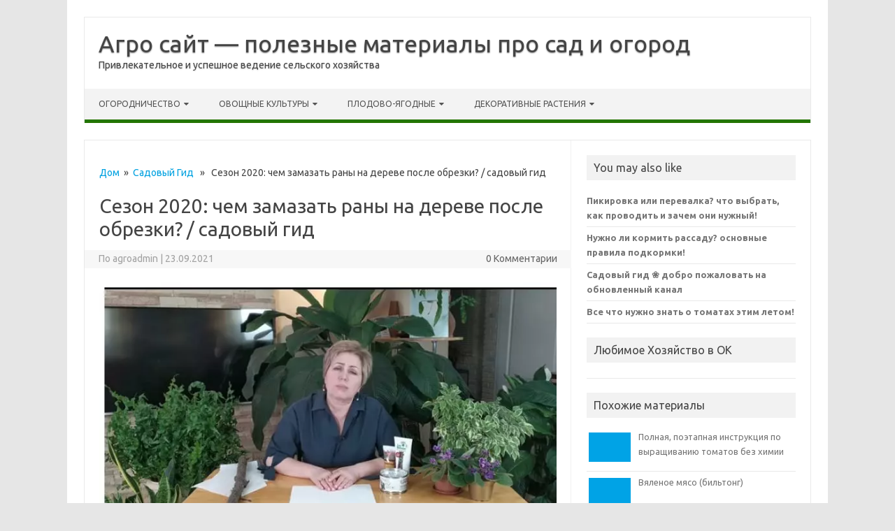

--- FILE ---
content_type: text/html; charset=utf-8
request_url: https://agrobs.ru/sadovyj-gid/sezon-2020-chem-zamazat-rany-na-dereve-posle-obrezki-sadovyj-gid
body_size: 15636
content:
<!DOCTYPE html>
<html lang="ru-RU">
<head>
  <meta charset="utf-8">
  <script>
  window.yaContextCb=window.yaContextCb||[]
  </script>
  <script src="https://yandex.ru/ads/system/context.js" async></script>
  <meta name="viewport" content="width=device-width">
  <link rel="profile" href="https://gmpg.org/xfn/11">
  <style type="text/css">

  <!--Theme color-->
        .themonic-nav .current-menu-item > a, .themonic-nav .current-menu-ancestor > a, .themonic-nav .current_page_item > a, .themonic-nav .current_page_ancestor > a {
    background: #237500;
    color: #FFFFFF;
    font-weight: bold;
  }
  .themonic-nav .current-menu-item > a, .themonic-nav .current_page_item > a {
    background: #237500;
    color: #FFFFFF;
    font-weight: bold;
  }
  .themonic-nav ul.nav-menu, .themonic-nav div.nav-menu ul {
    background: none repeat scroll 0 0 #F3F3F3;
    border-bottom: 5px solid #237500;
    }           
  .themonic-nav li a:hover {
        background: #237500;
  }
  .themonic-nav li:hover {
        background: #237500;
  }
  .themonic-nav .current-menu-item a, .themonic-nav .current-menu-ancestor a, .themonic-nav .current_page_item a, .themonic-nav .current_page_ancestor a {
    color: ;
    font-weight: bold;
  }
  .themonic-nav li a:hover {
        color: ;
  }
  .categories a {
    background:#237500;
  }
  .read-more a {
        color: #237500;
  }
  .featured-post {
    color: #237500;
  }
  #emailsubmit {
    background: #237500;
  }
  #searchsubmit {
    background: #237500;
  }
  .sub-menu .current-menu-item > a, .sub-menu .current-menu-ancestor > a, .sub-menu .current_page_item > a, .sub-menu .current_page_ancestor > a {
    background: #237500;
    color: #fff;
    font-weight: bold;
  }
  .comments-area article {
    border-color: #E1E1E1 #E1E1E1 #237500;
  }
  @media screen and (max-width: 767px) {
        .themonic-nav ul.nav-menu, .themonic-nav div.nav-menu > ul, .themonic-nav li {
    border-bottom: none;
    }
  }
  .top-header { padding: 20px; float: left; }
  </style>
  <title>Сезон 2020: чем замазать раны на дереве после обрезки? / садовый гид</title>
  <link rel="canonical" href="/sadovyj-gid/sezon-2020-chem-zamazat-rany-na-dereve-posle-obrezki-sadovyj-gid">
  <meta name="twitter:label1" content="Написано автором">
  <meta name="twitter:data1" content="agroadmin">
  <script type="application/ld+json" class="yoast-schema-graph">
  {"@context":"https://schema.org","@graph":[{"@type":"WebSite","@id":"https://agrobs.ru/#website","url":"https://agrobs.ru/","name":"Агро сайт - полезные материалы про сад и огород","description":"Привлекательное и успешное ведение сельского хозяйства","potentialAction":[{"@type":"SearchAction","target":{"@type":"EntryPoint","urlTemplate":"https://agrobs.ru/?s={search_term_string}"},"query-input":"required name=search_term_string"}],"inLanguage":"ru-RU"},{"@type":"ImageObject","@id":"https://agrobs.ru/sadovyj-gid/sezon-2020-chem-zamazat-rany-na-dereve-posle-obrezki-sadovyj-gid#primaryimage","inLanguage":"ru-RU","url":"../wp-content/uploads/2021/09/wKR3CRXm8w0-3.jpg","contentUrl":"../wp-content/uploads/2021/09/wKR3CRXm8w0-3.jpg"},{"@type":"WebPage","@id":"https://agrobs.ru/sadovyj-gid/sezon-2020-chem-zamazat-rany-na-dereve-posle-obrezki-sadovyj-gid#webpage","url":"https://agrobs.ru/sadovyj-gid/sezon-2020-chem-zamazat-rany-na-dereve-posle-obrezki-sadovyj-gid","name":"Сезон 2020: чем замазать раны на дереве после обрезки? / садовый гид","isPartOf":{"@id":"https://agrobs.ru/#website"},"primaryImageOfPage":{"@id":"https://agrobs.ru/sadovyj-gid/sezon-2020-chem-zamazat-rany-na-dereve-posle-obrezki-sadovyj-gid#primaryimage"},"datePublished":"2021-09-23T13:39:00+00:00","dateModified":"2021-09-23T13:39:00+00:00","author":{"@id":"https://agrobs.ru/#/schema/person/73822b8c4871b812eb4c1c1feea8899a"},"breadcrumb":{"@id":"https://agrobs.ru/sadovyj-gid/sezon-2020-chem-zamazat-rany-na-dereve-posle-obrezki-sadovyj-gid#breadcrumb"},"inLanguage":"ru-RU","potentialAction":[{"@type":"ReadAction","target":["https://agrobs.ru/sadovyj-gid/sezon-2020-chem-zamazat-rany-na-dereve-posle-obrezki-sadovyj-gid"]}]},{"@type":"BreadcrumbList","@id":"https://agrobs.ru/sadovyj-gid/sezon-2020-chem-zamazat-rany-na-dereve-posle-obrezki-sadovyj-gid#breadcrumb","itemListElement":[{"@type":"ListItem","position":1,"name":"Главная страница","item":"https://agrobs.ru/"},{"@type":"ListItem","position":2,"name":"Сезон 2020: чем замазать раны на дереве после обрезки? / садовый гид"}]},{"@type":"Person","@id":"https://agrobs.ru/#/schema/person/73822b8c4871b812eb4c1c1feea8899a","name":"agroadmin","image":{"@type":"ImageObject","@id":"https://agrobs.ru/#personlogo","inLanguage":"ru-RU","url":"https://secure.gravatar.com/avatar/?d=mm&r=g","contentUrl":"https://secure.gravatar.com/avatar/?d=mm&r=g","caption":"agroadmin"}}]}
  </script>
  <link rel="dns-prefetch" href="//fonts.googleapis.com">
  <link rel="alternate" type="application/rss+xml" title="Агро сайт - полезные материалы про сад и огород » Лента" href="/feed">
  <link rel="alternate" type="application/rss+xml" title="Агро сайт - полезные материалы про сад и огород » Лента комментариев" href="/comments/feed">
  <link rel="alternate" type="application/rss+xml" title="Агро сайт - полезные материалы про сад и огород » Лента комментариев к «Сезон 2020: чем замазать раны на дереве после обрезки? / садовый гид»" href="/sadovyj-gid/sezon-2020-chem-zamazat-rany-na-dereve-posle-obrezki-sadovyj-gid/feed">
  <script type="text/javascript">
  window._wpemojiSettings = {"baseUrl":"https:\/\/s.w.org\/images\/core\/emoji\/14.0.0\/72x72\/","ext":".png","svgUrl":"https:\/\/s.w.org\/images\/core\/emoji\/14.0.0\/svg\/","svgExt":".svg","source":{"concatemoji":"https:\/\/agrobs.ru\/wp-includes\/js\/wp-emoji-release.min.js"}};
  /*! This file is auto-generated */
  !function(i,n){var o,s,e;function c(e){try{var t={supportTests:e,timestamp:(new Date).valueOf()};sessionStorage.setItem(o,JSON.stringify(t))}catch(e){}}function p(e,t,n){e.clearRect(0,0,e.canvas.width,e.canvas.height),e.fillText(t,0,0);var t=new Uint32Array(e.getImageData(0,0,e.canvas.width,e.canvas.height).data),r=(e.clearRect(0,0,e.canvas.width,e.canvas.height),e.fillText(n,0,0),new Uint32Array(e.getImageData(0,0,e.canvas.width,e.canvas.height).data));return t.every(function(e,t){return e===r[t]})}function u(e,t,n){switch(t){case"flag":return n(e,"\ud83c\udff3\ufe0f\u200d\u26a7\ufe0f","\ud83c\udff3\ufe0f\u200b\u26a7\ufe0f")?!1:!n(e,"\ud83c\uddfa\ud83c\uddf3","\ud83c\uddfa\u200b\ud83c\uddf3")&&!n(e,"\ud83c\udff4\udb40\udc67\udb40\udc62\udb40\udc65\udb40\udc6e\udb40\udc67\udb40\udc7f","\ud83c\udff4\u200b\udb40\udc67\u200b\udb40\udc62\u200b\udb40\udc65\u200b\udb40\udc6e\u200b\udb40\udc67\u200b\udb40\udc7f");case"emoji":return!n(e,"\ud83e\udef1\ud83c\udffb\u200d\ud83e\udef2\ud83c\udfff","\ud83e\udef1\ud83c\udffb\u200b\ud83e\udef2\ud83c\udfff")}return!1}function f(e,t,n){var r="undefined"!=typeof WorkerGlobalScope&&self instanceof WorkerGlobalScope?new OffscreenCanvas(300,150):i.createElement("canvas"),a=r.getContext("2d",{willReadFrequently:!0}),o=(a.textBaseline="top",a.font="600 32px Arial",{});return e.forEach(function(e){o[e]=t(a,e,n)}),o}function t(e){var t=i.createElement("script");t.src=e,t.defer=!0,i.head.appendChild(t)}"undefined"!=typeof Promise&&(o="wpEmojiSettingsSupports",s=["flag","emoji"],n.supports={everything:!0,everythingExceptFlag:!0},e=new Promise(function(e){i.addEventListener("DOMContentLoaded",e,{once:!0})}),new Promise(function(t){var n=function(){try{var e=JSON.parse(sessionStorage.getItem(o));if("object"==typeof e&&"number"==typeof e.timestamp&&(new Date).valueOf()<e.timestamp+604800&&"object"==typeof e.supportTests)return e.supportTests}catch(e){}return null}();if(!n){if("undefined"!=typeof Worker&&"undefined"!=typeof OffscreenCanvas&&"undefined"!=typeof URL&&URL.createObjectURL&&"undefined"!=typeof Blob)try{var e="postMessage("+f.toString()+"("+[JSON.stringify(s),u.toString(),p.toString()].join(",")+"));",r=new Blob([e],{type:"text/javascript"}),a=new Worker(URL.createObjectURL(r),{name:"wpTestEmojiSupports"});return void(a.onmessage=function(e){c(n=e.data),a.terminate(),t(n)})}catch(e){}c(n=f(s,u,p))}t(n)}).then(function(e){for(var t in e)n.supports[t]=e[t],n.supports.everything=n.supports.everything&&n.supports[t],"flag"!==t&&(n.supports.everythingExceptFlag=n.supports.everythingExceptFlag&&n.supports[t]);n.supports.everythingExceptFlag=n.supports.everythingExceptFlag&&!n.supports.flag,n.DOMReady=!1,n.readyCallback=function(){n.DOMReady=!0}}).then(function(){return e}).then(function(){var e;n.supports.everything||(n.readyCallback(),(e=n.source||{}).concatemoji?t(e.concatemoji):e.wpemoji&&e.twemoji&&(t(e.twemoji),t(e.wpemoji)))}))}((window,document),window._wpemojiSettings);
  </script>
  <style type="text/css">
  img.wp-smiley,
  img.emoji {
        display: inline !important;
        border: none !important;
        box-shadow: none !important;
        height: 1em !important;
        width: 1em !important;
        margin: 0 0.07em !important;
        vertical-align: -0.1em !important;
        background: none !important;
        padding: 0 !important;
  }
  </style>
  <link rel="stylesheet" id="wp-block-library-css" href="/wp-includes/css/dist/block-library/style.min.css" type="text/css" media="all">
  <style id="classic-theme-styles-inline-css" type="text/css">
  /*! This file is auto-generated */
  .wp-block-button__link{color:#fff;background-color:#32373c;border-radius:9999px;box-shadow:none;text-decoration:none;padding:calc(.667em + 2px) calc(1.333em + 2px);font-size:1.125em}.wp-block-file__button{background:#32373c;color:#fff;text-decoration:none}
  </style>
  <style id="global-styles-inline-css" type="text/css">
  body{--wp--preset--color--black: #000000;--wp--preset--color--cyan-bluish-gray: #abb8c3;--wp--preset--color--white: #ffffff;--wp--preset--color--pale-pink: #f78da7;--wp--preset--color--vivid-red: #cf2e2e;--wp--preset--color--luminous-vivid-orange: #ff6900;--wp--preset--color--luminous-vivid-amber: #fcb900;--wp--preset--color--light-green-cyan: #7bdcb5;--wp--preset--color--vivid-green-cyan: #00d084;--wp--preset--color--pale-cyan-blue: #8ed1fc;--wp--preset--color--vivid-cyan-blue: #0693e3;--wp--preset--color--vivid-purple: #9b51e0;--wp--preset--gradient--vivid-cyan-blue-to-vivid-purple: linear-gradient(135deg,rgba(6,147,227,1) 0%,rgb(155,81,224) 100%);--wp--preset--gradient--light-green-cyan-to-vivid-green-cyan: linear-gradient(135deg,rgb(122,220,180) 0%,rgb(0,208,130) 100%);--wp--preset--gradient--luminous-vivid-amber-to-luminous-vivid-orange: linear-gradient(135deg,rgba(252,185,0,1) 0%,rgba(255,105,0,1) 100%);--wp--preset--gradient--luminous-vivid-orange-to-vivid-red: linear-gradient(135deg,rgba(255,105,0,1) 0%,rgb(207,46,46) 100%);--wp--preset--gradient--very-light-gray-to-cyan-bluish-gray: linear-gradient(135deg,rgb(238,238,238) 0%,rgb(169,184,195) 100%);--wp--preset--gradient--cool-to-warm-spectrum: linear-gradient(135deg,rgb(74,234,220) 0%,rgb(151,120,209) 20%,rgb(207,42,186) 40%,rgb(238,44,130) 60%,rgb(251,105,98) 80%,rgb(254,248,76) 100%);--wp--preset--gradient--blush-light-purple: linear-gradient(135deg,rgb(255,206,236) 0%,rgb(152,150,240) 100%);--wp--preset--gradient--blush-bordeaux: linear-gradient(135deg,rgb(254,205,165) 0%,rgb(254,45,45) 50%,rgb(107,0,62) 100%);--wp--preset--gradient--luminous-dusk: linear-gradient(135deg,rgb(255,203,112) 0%,rgb(199,81,192) 50%,rgb(65,88,208) 100%);--wp--preset--gradient--pale-ocean: linear-gradient(135deg,rgb(255,245,203) 0%,rgb(182,227,212) 50%,rgb(51,167,181) 100%);--wp--preset--gradient--electric-grass: linear-gradient(135deg,rgb(202,248,128) 0%,rgb(113,206,126) 100%);--wp--preset--gradient--midnight: linear-gradient(135deg,rgb(2,3,129) 0%,rgb(40,116,252) 100%);--wp--preset--font-size--small: 13px;--wp--preset--font-size--medium: 20px;--wp--preset--font-size--large: 36px;--wp--preset--font-size--x-large: 42px;--wp--preset--spacing--20: 0.44rem;--wp--preset--spacing--30: 0.67rem;--wp--preset--spacing--40: 1rem;--wp--preset--spacing--50: 1.5rem;--wp--preset--spacing--60: 2.25rem;--wp--preset--spacing--70: 3.38rem;--wp--preset--spacing--80: 5.06rem;--wp--preset--shadow--natural: 6px 6px 9px rgba(0, 0, 0, 0.2);--wp--preset--shadow--deep: 12px 12px 50px rgba(0, 0, 0, 0.4);--wp--preset--shadow--sharp: 6px 6px 0px rgba(0, 0, 0, 0.2);--wp--preset--shadow--outlined: 6px 6px 0px -3px rgba(255, 255, 255, 1), 6px 6px rgba(0, 0, 0, 1);--wp--preset--shadow--crisp: 6px 6px 0px rgba(0, 0, 0, 1);}:where(.is-layout-flex){gap: 0.5em;}:where(.is-layout-grid){gap: 0.5em;}body .is-layout-flow > .alignleft{float: left;margin-inline-start: 0;margin-inline-end: 2em;}body .is-layout-flow > .alignright{float: right;margin-inline-start: 2em;margin-inline-end: 0;}body .is-layout-flow > .aligncenter{margin-left: auto !important;margin-right: auto !important;}body .is-layout-constrained > .alignleft{float: left;margin-inline-start: 0;margin-inline-end: 2em;}body .is-layout-constrained > .alignright{float: right;margin-inline-start: 2em;margin-inline-end: 0;}body .is-layout-constrained > .aligncenter{margin-left: auto !important;margin-right: auto !important;}body .is-layout-constrained > :where(:not(.alignleft):not(.alignright):not(.alignfull)){max-width: var(--wp--style--global--content-size);margin-left: auto !important;margin-right: auto !important;}body .is-layout-constrained > .alignwide{max-width: var(--wp--style--global--wide-size);}body .is-layout-flex{display: flex;}body .is-layout-flex{flex-wrap: wrap;align-items: center;}body .is-layout-flex > *{margin: 0;}body .is-layout-grid{display: grid;}body .is-layout-grid > *{margin: 0;}:where(.wp-block-columns.is-layout-flex){gap: 2em;}:where(.wp-block-columns.is-layout-grid){gap: 2em;}:where(.wp-block-post-template.is-layout-flex){gap: 1.25em;}:where(.wp-block-post-template.is-layout-grid){gap: 1.25em;}.has-black-color{color: var(--wp--preset--color--black) !important;}.has-cyan-bluish-gray-color{color: var(--wp--preset--color--cyan-bluish-gray) !important;}.has-white-color{color: var(--wp--preset--color--white) !important;}.has-pale-pink-color{color: var(--wp--preset--color--pale-pink) !important;}.has-vivid-red-color{color: var(--wp--preset--color--vivid-red) !important;}.has-luminous-vivid-orange-color{color: var(--wp--preset--color--luminous-vivid-orange) !important;}.has-luminous-vivid-amber-color{color: var(--wp--preset--color--luminous-vivid-amber) !important;}.has-light-green-cyan-color{color: var(--wp--preset--color--light-green-cyan) !important;}.has-vivid-green-cyan-color{color: var(--wp--preset--color--vivid-green-cyan) !important;}.has-pale-cyan-blue-color{color: var(--wp--preset--color--pale-cyan-blue) !important;}.has-vivid-cyan-blue-color{color: var(--wp--preset--color--vivid-cyan-blue) !important;}.has-vivid-purple-color{color: var(--wp--preset--color--vivid-purple) !important;}.has-black-background-color{background-color: var(--wp--preset--color--black) !important;}.has-cyan-bluish-gray-background-color{background-color: var(--wp--preset--color--cyan-bluish-gray) !important;}.has-white-background-color{background-color: var(--wp--preset--color--white) !important;}.has-pale-pink-background-color{background-color: var(--wp--preset--color--pale-pink) !important;}.has-vivid-red-background-color{background-color: var(--wp--preset--color--vivid-red) !important;}.has-luminous-vivid-orange-background-color{background-color: var(--wp--preset--color--luminous-vivid-orange) !important;}.has-luminous-vivid-amber-background-color{background-color: var(--wp--preset--color--luminous-vivid-amber) !important;}.has-light-green-cyan-background-color{background-color: var(--wp--preset--color--light-green-cyan) !important;}.has-vivid-green-cyan-background-color{background-color: var(--wp--preset--color--vivid-green-cyan) !important;}.has-pale-cyan-blue-background-color{background-color: var(--wp--preset--color--pale-cyan-blue) !important;}.has-vivid-cyan-blue-background-color{background-color: var(--wp--preset--color--vivid-cyan-blue) !important;}.has-vivid-purple-background-color{background-color: var(--wp--preset--color--vivid-purple) !important;}.has-black-border-color{border-color: var(--wp--preset--color--black) !important;}.has-cyan-bluish-gray-border-color{border-color: var(--wp--preset--color--cyan-bluish-gray) !important;}.has-white-border-color{border-color: var(--wp--preset--color--white) !important;}.has-pale-pink-border-color{border-color: var(--wp--preset--color--pale-pink) !important;}.has-vivid-red-border-color{border-color: var(--wp--preset--color--vivid-red) !important;}.has-luminous-vivid-orange-border-color{border-color: var(--wp--preset--color--luminous-vivid-orange) !important;}.has-luminous-vivid-amber-border-color{border-color: var(--wp--preset--color--luminous-vivid-amber) !important;}.has-light-green-cyan-border-color{border-color: var(--wp--preset--color--light-green-cyan) !important;}.has-vivid-green-cyan-border-color{border-color: var(--wp--preset--color--vivid-green-cyan) !important;}.has-pale-cyan-blue-border-color{border-color: var(--wp--preset--color--pale-cyan-blue) !important;}.has-vivid-cyan-blue-border-color{border-color: var(--wp--preset--color--vivid-cyan-blue) !important;}.has-vivid-purple-border-color{border-color: var(--wp--preset--color--vivid-purple) !important;}.has-vivid-cyan-blue-to-vivid-purple-gradient-background{background: var(--wp--preset--gradient--vivid-cyan-blue-to-vivid-purple) !important;}.has-light-green-cyan-to-vivid-green-cyan-gradient-background{background: var(--wp--preset--gradient--light-green-cyan-to-vivid-green-cyan) !important;}.has-luminous-vivid-amber-to-luminous-vivid-orange-gradient-background{background: var(--wp--preset--gradient--luminous-vivid-amber-to-luminous-vivid-orange) !important;}.has-luminous-vivid-orange-to-vivid-red-gradient-background{background: var(--wp--preset--gradient--luminous-vivid-orange-to-vivid-red) !important;}.has-very-light-gray-to-cyan-bluish-gray-gradient-background{background: var(--wp--preset--gradient--very-light-gray-to-cyan-bluish-gray) !important;}.has-cool-to-warm-spectrum-gradient-background{background: var(--wp--preset--gradient--cool-to-warm-spectrum) !important;}.has-blush-light-purple-gradient-background{background: var(--wp--preset--gradient--blush-light-purple) !important;}.has-blush-bordeaux-gradient-background{background: var(--wp--preset--gradient--blush-bordeaux) !important;}.has-luminous-dusk-gradient-background{background: var(--wp--preset--gradient--luminous-dusk) !important;}.has-pale-ocean-gradient-background{background: var(--wp--preset--gradient--pale-ocean) !important;}.has-electric-grass-gradient-background{background: var(--wp--preset--gradient--electric-grass) !important;}.has-midnight-gradient-background{background: var(--wp--preset--gradient--midnight) !important;}.has-small-font-size{font-size: var(--wp--preset--font-size--small) !important;}.has-medium-font-size{font-size: var(--wp--preset--font-size--medium) !important;}.has-large-font-size{font-size: var(--wp--preset--font-size--large) !important;}.has-x-large-font-size{font-size: var(--wp--preset--font-size--x-large) !important;}
  .wp-block-navigation a:where(:not(.wp-element-button)){color: inherit;}
  :where(.wp-block-post-template.is-layout-flex){gap: 1.25em;}:where(.wp-block-post-template.is-layout-grid){gap: 1.25em;}
  :where(.wp-block-columns.is-layout-flex){gap: 2em;}:where(.wp-block-columns.is-layout-grid){gap: 2em;}
  .wp-block-pullquote{font-size: 1.5em;line-height: 1.6;}
  </style>
  <link rel="stylesheet" id="themonic-fonts-css" href="https://fonts.googleapis.com/css?family=Ubuntu%3A400%2C700&subset=latin%2Clatin-ext" type="text/css" media="all">
  <link rel="stylesheet" id="themonic-style-css" href="/wp-content/themes/iconic-one-pro/style.css" type="text/css" media="all">
  <link rel="stylesheet" id="custom-style-css" href="/wp-content/themes/iconic-one-pro/custom.css" type="text/css" media="all">
  <link rel="stylesheet" id="fontawesome-css-css" href="/wp-content/themes/iconic-one-pro/fonts/font-awesome.min.css" type="text/css" media="all">
  <link rel="stylesheet" id="flexslider-css" href="/wp-content/themes/iconic-one-pro/js/flexslider.css" type="text/css" media="all">
  <link rel="stylesheet" id="fancybox-css" href="/wp-content/plugins/easy-fancybox/fancybox/1.5.4/jquery.fancybox.min.css" type="text/css" media="screen">
  <script type="text/javascript" src="/wp-includes/js/jquery/jquery.min.js" id="jquery-core-js"></script>
  <script type="text/javascript" src="/wp-includes/js/jquery/jquery-migrate.min.js" id="jquery-migrate-js"></script>
  <script type="text/javascript" src="/wp-content/themes/iconic-one-pro/js/respond.min.js" id="respond-js"></script>
  <script type="text/javascript" src="/wp-content/themes/iconic-one-pro/js/jquery.flexslider-min.js" id="flexslider-js"></script>
  <script type="text/javascript" src="/wp-content/themes/iconic-one-pro/js/flexslider-init.js" id="flexslider-init-js"></script>
  <link rel="https://api.w.org/" href="/wp-json/">
  <link rel="alternate" type="application/json" href="/wp-json/wp/v2/posts/2378">
  <link rel="EditURI" type="application/rsd+xml" title="RSD" href="/xmlrpc.php">
  <link rel="shortlink" href="/?p=2378">
  <link rel="alternate" type="application/json+oembed" href="/wp-json/oembed/1.0/embed?url=https%3A%2F%2Fagrobs.ru%2Fsadovyj-gid%2Fsezon-2020-chem-zamazat-rany-na-dereve-posle-obrezki-sadovyj-gid">
  <link rel="alternate" type="text/xml+oembed" href="/wp-json/oembed/1.0/embed?url=https%3A%2F%2Fagrobs.ru%2Fsadovyj-gid%2Fsezon-2020-chem-zamazat-rany-na-dereve-posle-obrezki-sadovyj-gid&format=xml">
</head>
<body class="post-template-default single single-post postid-2378 single-format-standard custom-font-enabled">  <ins data-ad-channel="b1abb8ba140ddacf357f0dd10203906a" data-biqdiq-init></ins>

  <div id="page" class="site">
    <header id="masthead" class="site-header" role="banner">
      <div class="top-header">
        <a href="/" title="Агро сайт — полезные материалы про сад и огород" rel="home">Агро сайт — полезные материалы про сад и огород</a><br>
        <a class="site-description">Привлекательное и успешное ведение сельского хозяйства</a>
      </div>
      <nav id="site-navigation" class="themonic-nav" role="navigation">
        <a class="assistive-text" href="#main" title="перейти к содержанию">перейти к содержанию</a>
        <ul id="menu-top" class="nav-menu">
          <li id="menu-item-335" class="menu-item menu-item-type-custom menu-item-object-custom menu-item-has-children menu-item-335">
            <a href="#">Огородничество</a>
            <ul class="sub-menu">
              <li id="menu-item-333" class="menu-item menu-item-type-taxonomy menu-item-object-category menu-item-333">
                <a href="/pochva-i-gryadki">Почва и грядки</a>
              </li>
              <li id="menu-item-332" class="menu-item menu-item-type-taxonomy menu-item-object-category menu-item-332">
                <a href="/posadka-rastenij">Посадка растений</a>
              </li>
              <li id="menu-item-542" class="menu-item menu-item-type-taxonomy menu-item-object-category menu-item-542">
                <a href="/udobreniya">Удобрения</a>
              </li>
              <li id="menu-item-334" class="menu-item menu-item-type-taxonomy menu-item-object-category menu-item-334">
                <a href="/uhod">Уход</a>
              </li>
              <li id="menu-item-330" class="menu-item menu-item-type-taxonomy menu-item-object-category menu-item-330">
                <a href="/vrediteli-i-bolezni">Вредители и болезни</a>
              </li>
              <li id="menu-item-541" class="menu-item menu-item-type-taxonomy menu-item-object-category menu-item-541">
                <a href="/sorta">Сорта</a>
              </li>
              <li id="menu-item-331" class="menu-item menu-item-type-taxonomy menu-item-object-category menu-item-331">
                <a href="/zagotovki">Заготовки</a>
              </li>
            </ul>
          </li>
          <li id="menu-item-336" class="menu-item menu-item-type-custom menu-item-object-custom menu-item-has-children menu-item-336">
            <a href="#">Овощные культуры</a>
            <ul class="sub-menu">
              <li id="menu-item-1398" class="menu-item menu-item-type-custom menu-item-object-custom menu-item-1398">
                <a href="/tag/griby">Грибы</a>
              </li>
              <li id="menu-item-337" class="menu-item menu-item-type-custom menu-item-object-custom menu-item-337">
                <a href="/tag/kapusta">Капуста</a>
              </li>
              <li id="menu-item-338" class="menu-item menu-item-type-custom menu-item-object-custom menu-item-338">
                <a href="/tag/kartofel">Картофель</a>
              </li>
              <li id="menu-item-339" class="menu-item menu-item-type-custom menu-item-object-custom menu-item-339">
                <a href="/tag/ogurtsy">Огурцы</a>
              </li>
              <li id="menu-item-340" class="menu-item menu-item-type-custom menu-item-object-custom menu-item-340">
                <a href="/tag/podsolnechnik">Подсолнечник</a>
              </li>
              <li id="menu-item-1394" class="menu-item menu-item-type-custom menu-item-object-custom menu-item-1394">
                <a href="/tag/tomaty">Томаты</a>
              </li>
            </ul>
          </li>
          <li id="menu-item-341" class="menu-item menu-item-type-custom menu-item-object-custom menu-item-has-children menu-item-341">
            <a href="/tag/derevya">Плодово-ягодные</a>
            <ul class="sub-menu">
              <li id="menu-item-1395" class="menu-item menu-item-type-custom menu-item-object-custom menu-item-1395">
                <a href="/tag/vishnya">Вишня</a>
              </li>
              <li id="menu-item-343" class="menu-item menu-item-type-custom menu-item-object-custom menu-item-343">
                <a href="/tag/grusha">Груша</a>
              </li>
              <li id="menu-item-546" class="menu-item menu-item-type-custom menu-item-object-custom menu-item-546">
                <a href="/tag/zemlyanika">Земляника</a>
              </li>
              <li id="menu-item-547" class="menu-item menu-item-type-custom menu-item-object-custom menu-item-547">
                <a href="/tag/kryzhovnik">Крыжовник</a>
              </li>
              <li id="menu-item-1396" class="menu-item menu-item-type-custom menu-item-object-custom menu-item-1396">
                <a href="/tag/malina">Малина</a>
              </li>
              <li id="menu-item-342" class="menu-item menu-item-type-custom menu-item-object-custom menu-item-342">
                <a href="/tag/smorodina">Смородина</a>
              </li>
              <li id="menu-item-1397" class="menu-item menu-item-type-custom menu-item-object-custom menu-item-1397">
                <a href="/tag/yablonya">Яблоня</a>
              </li>
            </ul>
          </li>
          <li id="menu-item-543" class="menu-item menu-item-type-custom menu-item-object-custom menu-item-has-children menu-item-543">
            <a href="/tag/dekorativnye-rasteniya">Декоративные растения</a>
            <ul class="sub-menu">
              <li id="menu-item-2291" class="menu-item menu-item-type-custom menu-item-object-custom menu-item-2291">
                <a href="/tag/amarillis">Амариллис</a>
              </li>
              <li id="menu-item-544" class="menu-item menu-item-type-custom menu-item-object-custom menu-item-544">
                <a href="/tag/gladiolus">Гладиолусы</a>
              </li>
              <li id="menu-item-545" class="menu-item menu-item-type-custom menu-item-object-custom menu-item-545">
                <a href="/tag/deren">Дерен</a>
              </li>
              <li id="menu-item-2056" class="menu-item menu-item-type-custom menu-item-object-custom menu-item-2056">
                <a href="/tag/orhidei">Орхидеи</a>
              </li>
              <li id="menu-item-548" class="menu-item menu-item-type-custom menu-item-object-custom menu-item-548">
                <a href="/tag/proleska">Пролеска</a>
              </li>
              <li id="menu-item-549" class="menu-item menu-item-type-custom menu-item-object-custom menu-item-549">
                <a href="/tag/rozy">Розы</a>
              </li>
            </ul>
          </li>
        </ul>
      </nav>
      <div class="clear"></div>
    </header>
    <div id="main" class="wrapper">
      <div id="primary" class="site-content">
        <div class="themonic-breadcrumb">
          <a href="/">Дом</a>  »  <a href="/sadovyj-gid" rel="category tag">Садовый Гид</a>   »   Сезон 2020: чем замазать раны на дереве после обрезки? / садовый гид
        </div>
        <div id="content" role="main">
          <article id="post-2378" class="post-2378 post type-post status-publish format-standard hentry category-sadovyj-gid tag-kivitsa tag-sezon-2020 tag-testiruem-sredstva-dlya-zazhivleniya-spilov">
            <header class="entry-header">
              <h1 class="entry-title">Сезон 2020: чем замазать раны на дереве после обрезки? / садовый гид</h1>
              <div class="clear"></div>
              <div class="below-title-meta">
                <div class="adt">
                  По <span class="vcard author"><span class="fn">agroadmin</span></span> <span class="meta-sep">|</span> <span class="date updated">23.09.2021</span>
                </div>
                <div class="adt-comment">
                  <span><a class="link-comments" href="/sadovyj-gid/sezon-2020-chem-zamazat-rany-na-dereve-posle-obrezki-sadovyj-gid#respond">0 Комментарии</a></span>
                </div>
              </div>
              <div class="clear"></div>
            </header>
            <div class="entry-content">
              <p></p>
              <div id="SRTB_723474"></div>
              <p></p>
              <figure class="wp-block-image size-full">
                <img title="Садовый Гид : Сезон 2020: чем замазать раны на дереве после обрезки? / садовый гид" decoding="async" src="../wp-content/uploads/2021/09/wKR3CRXm8w0-3.jpg" alt="Сезон 2020: чем замазать раны на дереве после обрезки? / садовый гид - Садовый Гид ">
              </figure>
              <p><iframe width="640" height="360" src="https://www.youtube.com/embed/wKR3CRXm8w0" title="YouTube video player" frameborder="0" allow="accelerometer; autoplay; clipboard-write; encrypted-media; gyroscope; picture-in-picture" allowfullscreen></iframe></p>
              <figure class="wp-block-image size-full">
                <img title="Садовый Гид : Сезон 2020: чем замазать раны на дереве после обрезки? / садовый гид" decoding="async" src="../wp-content/uploads/2021/09/wKR3CRXm8w0-4.jpg" alt="Сезон 2020: чем замазать раны на дереве после обрезки? / садовый гид - Садовый Гид ">
              </figure>
              <p>Друзья, здравствуйте! С вами Лариса Зарубина и канал САДОВЫЙ ГИД!<br>
              Обещала? Выполняю!!! В этом ролике я расскажу о том, почему разочаровалась в садовом варе при замазке срезов и чем его можно заменить! Несколько препаратов мне очень понравились своими свойствами, я представлю вам их ну и вы узнаете, чем же любит замазывать раны на деревьях мастер обрезки, который помогал мне в саду!<br>
              ________________________________________________<br>
              Скидка здесь!!!</p>
              <p>В графе промокод необходимо ввести кодовое слово \»САДОВЫЙ ГИД\»<br>
              ________________________________________________<br>
              Если у вас возникнут вопросы пишите мне в комментариях<br>
              мы вместе найдем правильное решение. А так же не забывайте подписываться на канал:</p>
              <p>Ставьте лайки, пишите свои предложения и пожелания, ну и не забывайте нажать на колокольчик, что бы не пропустить новые видео!<br>
              График выхода роликов:<br>
              — понедельник<br>
              — среда<br>
              -пятница в 17:00 по московскому времени!</p>
              <p></p>
              <div id="SRTB_723473"></div>
              <p></p>
              <p></p>
              <p>#садовыйгид#ларисазарубина#препараты</p>
              <p>Мы в соцсетях:</p>
              <p>Контакты только для коммерческого сотрудничества:<br>
              -в Пензе<br>
              <a href="/cdn-cgi/l/email-protection" class="__cf_email__" data-cfemail="610d0013001b0013005756210c00080d4f1314">[email&#160;protected]</a><br>
              +79273880540</p>
              <p>#Сезон2020 #ЧемЗамазатьРаныНаДереве #СадовыйВар #РанНет #ПрепаратРаннет #ЛакБальзамЭтиссо #Etisso #Кивица #СадовыйБальзамКивица #БиоБальзам #ВарСадовый</p>
              <figure class="wp-block-image size-full">
                <img title="Садовый Гид : Сезон 2020: чем замазать раны на дереве после обрезки? / садовый гид" decoding="async" src="../wp-content/uploads/2021/09/wKR3CRXm8w0-1.jpg" alt="Сезон 2020: чем замазать раны на дереве после обрезки? / садовый гид - Садовый Гид ">
              </figure>
              <figure class="wp-block-image size-full">
                <img title="Садовый Гид : Сезон 2020: чем замазать раны на дереве после обрезки? / садовый гид" decoding="async" src="../wp-content/uploads/2021/09/wKR3CRXm8w0-2.jpg" alt="Сезон 2020: чем замазать раны на дереве после обрезки? / садовый гид - Садовый Гид ">
              </figure>
              <figure class="wp-block-image size-full">
                <img title="Садовый Гид : Сезон 2020: чем замазать раны на дереве после обрезки? / садовый гид" decoding="async" src="../wp-content/uploads/2021/09/wKR3CRXm8w0-5.jpg" alt="Сезон 2020: чем замазать раны на дереве после обрезки? / садовый гид - Садовый Гид ">
              </figure>
              <p></p>
              <div id="SRTB_723475"></div>
              <p></p>
            </div>
            <footer class="entry-meta">
              <div class="categories">
                <a href="/sadovyj-gid" rel="category tag">Садовый Гид</a>
              </div>
              <div class="tags">
                кивица сезон 2020 тестируем средства для заживления спилов
              </div>
              <div class="clear"></div>
            </footer>
          </article>
          <div class="relatedposts">
            <p>Похожие сообщения</p>
            <ul>
              <li>
                <div class="relatedcontent">
                  <a href="/sadovyj-gid/pletenie-urok-7-tsvet-o-kotorom-vy-prosili-pridaem-trubochkam-naturalnyj-vid-sadovyj-gid" rel="bookmark" title="Плетение ⚡ урок №7: цвет о котором вы просили! придаем трубочкам натуральный вид! / садовый гид">Плетение ⚡ урок №7: цвет о котором вы просили! придаем трубочкам натуральный вид! / садовый гид</a>
                </div>
              </li>
              <li>
                <div class="relatedcontent">
                  <a href="/sadovyj-gid/tlya-na-uchastke-prishlo-vremya-ot-nee-izbavitsya" rel="bookmark" title="Тля на участке? пришло время от нее избавиться!">Тля на участке? пришло время от нее избавиться!</a>
                </div>
              </li>
              <li>
                <div class="relatedcontent">
                  <a href="/sadovyj-gid/kak-pravilno-uhazhivat-za-pionom-v-kontse-leta-i-nachale-oseni" rel="bookmark" title="Как правильно ухаживать за пионом в конце лета и начале осени!">Как правильно ухаживать за пионом в конце лета и начале осени!</a>
                </div>
              </li>
              <li>
                <div class="relatedcontent">
                  <a href="/sadovyj-gid/rezultaty-moego-eksperimenta-ya-nikogda-ne-videla-gortenzij-prekrasnej" rel="bookmark" title="Результаты моего эксперимента! я никогда не видела гортензий прекрасней!">Результаты моего эксперимента! я никогда не видела гортензий прекрасней!</a>
                </div>
              </li>
            </ul>
          </div>
          <nav class="nav-single">
            <div class="assistive-text">
              Почтовая навигация
            </div>
<span class="nav-previous"><a href="/sorta/amarillis-eppl-blossom" rel="prev"><span class="meta-nav">←</span> Амариллис Эппл Блоссом</a></span> <span class="nav-next"><a href="/zelenaya-planeta/vyrashhivanie-ogurtsov-v-otkrytom-grunte-kak-zarabotat-na-vyrashhivanii-ogurtsov" rel="next">Выращивание огурцов в открытом грунте / как заработать на выращивании огурцов <span class="meta-nav">→</span></a></span>
          </nav>
          <div id="comments" class="comments-area">
            <div id="respond" class="comment-respond">
              <h3 id="reply-title" class="comment-reply-title">Добавить комментарий <small><a rel="nofollow" id="cancel-comment-reply-link" href="/sadovyj-gid/sezon-2020-chem-zamazat-rany-na-dereve-posle-obrezki-sadovyj-gid#respond" style="display:none;">Отменить ответ</a></small>
</h3>
              <form action="https://agrobs.ru/wp-comments-post.php" method="post" id="commentform" class="comment-form" name="commentform">
                <p class="comment-notes"><span id="email-notes">Ваш адрес email не будет опубликован.</span> <span class="required-field-message">Обязательные поля помечены <span class="required">*</span></span></p>
                <p class="comment-form-comment"><label for="comment">Комментарий <span class="required">*</span></label> 
                <textarea id="comment" name="comment" cols="45" rows="8" maxlength="65525" required="required"></textarea></p>
                <p class="comment-form-author"><label for="author">Имя <span class="required">*</span></label> <input id="author" name="author" type="text" value="" size="30" maxlength="245" autocomplete="name" required="required"></p>
                <p class="comment-form-email"><label for="email">Email <span class="required">*</span></label> <input id="email" name="email" type="text" value="" size="30" maxlength="100" aria-describedby="email-notes" autocomplete="email" required="required"></p>
                <p class="comment-form-url"><label for="url">Сайт</label> <input id="url" name="url" type="text" value="" size="30" maxlength="200" autocomplete="url"></p>
                <p class="form-submit"><input name="submit" type="submit" id="submit" class="submit" value="Отправить комментарий"> <input type="hidden" name="comment_post_ID" value="2378" id="comment_post_ID"> <input type="hidden" name="comment_parent" id="comment_parent" value="0"></p>
                <p style="display: none;"><input type="hidden" id="akismet_comment_nonce" name="akismet_comment_nonce" value="59c3746677"></p>
                <p style="display: none !important;"><label>Δ 
                <textarea name="ak_hp_textarea" cols="45" rows="8" maxlength="100"></textarea></label><input type="hidden" id="ak_js_1" name="ak_js" value="49"> 
                <script data-cfasync="false" src="/cdn-cgi/scripts/5c5dd728/cloudflare-static/email-decode.min.js"></script><script>

                document.getElementById( "ak_js_1" ).setAttribute( "value", ( new Date() ).getTime() );
                </script></p>
              </form>
            </div>
          </div>
        </div>
      </div>
      <div id="secondary" class="widget-area" role="complementary">
        <aside id="yarpp_widget-2" class="widget widget_yarpp_widget">
          <p class="widget-title">You may also like</p>
          <div class="yarpp yarpp-related yarpp-related-widget yarpp-template-list">
            <ol>
              <li>
                <a href="/sadovyj-gid/pikirovka-ili-perevalka-chto-vybrat-kak-provodit-i-zachem-oni-nuzhnyj" rel="bookmark">Пикировка или перевалка? что выбрать, как проводить и зачем они нужный!</a>
              </li>
              <li>
                <a href="/sadovyj-gid/nuzhno-li-kormit-rassadu-osnovnye-pravila-podkormki" rel="bookmark">Нужно ли кормить рассаду? основные правила подкормки!</a>
              </li>
              <li>
                <a href="/sadovyj-gid/sadovyj-gid-dobro-pozhalovat-na-obnovlennyj-kanal" rel="bookmark">Садовый гид ❀ добро пожаловать на обновленный канал</a>
              </li>
              <li>
                <a href="/sadovyj-gid/vse-chto-nuzhno-znat-o-tomatah-etim-letom" rel="bookmark">Все что нужно знать о томатах этим летом!</a>
              </li>
            </ol>
          </div>
        </aside>
        <aside id="custom_html-3" class="widget_text widget widget_custom_html">
          <p class="widget-title">Любимое Хозяйство в ОК</p>
          <div class="textwidget custom-html-widget">
            <div id="ok_group_widget"></div>
            <script>
            !function (d, id, did, st) {
            var js = d.createElement("script");
            js.src = "https://connect.ok.ru/connect.js";
            js.onload = js.onreadystatechange = function () {
            if (!this.readyState || this.readyState == "loaded" || this.readyState == "complete") {
            if (!this.executed) {
            this.executed = true;
            setTimeout(function () {
            OK.CONNECT.insertGroupWidget(id,did,st);
            }, 0);
            }
            }};
            d.documentElement.appendChild(js);
            }(document,"ok_group_widget","59806185226293",'{"width":360,"height":285,"type":"feed"}');
            </script>
          </div>
        </aside>
        <aside id="themonicwidget-2" class="widget widget_themonicwidget">
          <p class="widget-title">Похожие материалы</p>
          <div class="themonicpt">
            <ul>
              <li>
                <a href="/zelenaya-planeta/polnaya-poetapnaya-instruktsiya-po-vyrashhivaniyu-tomatov-bez-himii" title="Постоянная ссылка на Полная, поэтапная инструкция по выращиванию томатов без химии" rel="bookmark"><img class="alignleft" src="/wp-content/themes/iconic-one-pro/img/sidethumb/default.png"></a> <a href="/zelenaya-planeta/polnaya-poetapnaya-instruktsiya-po-vyrashhivaniyu-tomatov-bez-himii">Полная, поэтапная инструкция по выращиванию томатов без химии</a>
              </li>
              <li>
                <a href="/zelenaya-planeta/vyalenoe-myaso-biltong" title="Постоянная ссылка на Вяленое мясо (бильтонг)" rel="bookmark"><img class="alignleft" src="/wp-content/themes/iconic-one-pro/img/sidethumb/default.png"></a> <a href="/zelenaya-planeta/vyalenoe-myaso-biltong">Вяленое мясо (бильтонг)</a>
              </li>
              <li>
                <a href="/zelenaya-planeta/sekrety-posadki-klubniki-kak-byt-s-urozhaem-v-pervyj-god-vysadki" title="Постоянная ссылка на Секреты посадки клубники / как быть с урожаем в первый год высадки" rel="bookmark"><img class="alignleft" src="/wp-content/themes/iconic-one-pro/img/sidethumb/default.png"></a> <a href="/zelenaya-planeta/sekrety-posadki-klubniki-kak-byt-s-urozhaem-v-pervyj-god-vysadki">Секреты посадки клубники / как быть с урожаем в первый год высадки</a>
              </li>
              <li>
                <a href="/zelenaya-planeta/pochemu-zhelteyut-listya-na-baklazhanah-vyrashhivanie-baklazhan-kogda-delat-podkormki" title="Постоянная ссылка на Почему желтеют листья на баклажанах / выращивание баклажан / когда делать подкормки" rel="bookmark"><img class="alignleft" src="/wp-content/themes/iconic-one-pro/img/sidethumb/default.png"></a> <a href="/zelenaya-planeta/pochemu-zhelteyut-listya-na-baklazhanah-vyrashhivanie-baklazhan-kogda-delat-podkormki">Почему желтеют листья на баклажанах / выращивание баклажан / когда делать подкормки</a>
              </li>
              <li>
                <a href="/sadovyj-gid/kak-pravilno-uhazhivat-za-pionom-v-kontse-leta-i-nachale-oseni" title="Постоянная ссылка на Как правильно ухаживать за пионом в конце лета и начале осени!" rel="bookmark"><img class="alignleft" src="/wp-content/themes/iconic-one-pro/img/sidethumb/default.png"></a> <a href="/sadovyj-gid/kak-pravilno-uhazhivat-za-pionom-v-kontse-leta-i-nachale-oseni">Как правильно ухаживать за пионом в конце лета и начале осени!</a>
              </li>
            </ul>
            <div class="clear"></div>
          </div>
        </aside>
        <aside id="sape_rtb-3" class="widget advert_rtb">
          <div id="SRTB_671495"></div>
        </aside>
        <aside id="block-3" class="widget widget_block widget_categories">
          <ul class="wp-block-categories-list wp-block-categories">
            <li class="cat-item cat-item-143">
              <a href="/6-sotok-i-sergej">6 Соток и Сергей</a>
            </li>
            <li class="cat-item cat-item-2525">
              <a href="/bolezni-i-vrediteli-yabloni">Болезни и вредители яблони</a>
            </li>
            <li class="cat-item cat-item-15">
              <a href="/vrediteli-i-bolezni">Вредители и болезни</a>
            </li>
            <li class="cat-item cat-item-112">
              <a href="/gordeevy">Гордеевы</a>
            </li>
            <li class="cat-item cat-item-8">
              <a href="/zagotovki">Заготовки</a>
            </li>
            <li class="cat-item cat-item-92">
              <a href="/zelenaya-planeta">Зеленая планета</a>
            </li>
            <li class="cat-item cat-item-87">
              <a href="/kalendar">Календарь работ в саду</a>
            </li>
            <li class="cat-item cat-item-19">
              <a href="/kormlenie">Кормление</a>
            </li>
            <li class="cat-item cat-item-84">
              <a href="/lekarstvennye-rasteniya">Лекарственные растения</a>
            </li>
            <li class="cat-item cat-item-1">
              <a href="/bez-rubriki">Новости</a>
            </li>
            <li class="cat-item cat-item-90">
              <a href="/video/oktyabrina-ganichkina">Октябрина Ганичкина</a>
            </li>
            <li class="cat-item cat-item-10">
              <a href="/posadka-rastenij">Посадка растений</a>
            </li>
            <li class="cat-item cat-item-17">
              <a href="/pochva-i-gryadki">Почва и грядки</a>
            </li>
            <li class="cat-item cat-item-22">
              <a href="/razvedenie">Разведение</a>
            </li>
            <li class="cat-item cat-item-43">
              <a href="/retsepty">Рецепты</a>
            </li>
            <li class="cat-item cat-item-105">
              <a href="/sadovyj-gid">Садовый Гид</a>
            </li>
            <li class="cat-item cat-item-23">
              <a href="/selhoztehnika">Сельхозтехника</a>
            </li>
            <li class="cat-item cat-item-21">
              <a href="/soderzhanie">Содержание</a>
            </li>
            <li class="cat-item cat-item-33">
              <a href="/sorta">Сорта</a>
            </li>
            <li class="cat-item cat-item-29">
              <a href="/udobreniya">Удобрения</a>
            </li>
            <li class="cat-item cat-item-12">
              <a href="/uhod">Уход</a>
            </li>
            <li class="cat-item cat-item-2526">
              <a href="/uhod-za-yablonej">Уход за яблоней</a>
            </li>
          </ul>
        </aside>
      </div>
    </div>
    <div id="iop-footer" class="widget-area">
      <div class="footer-widget">
        <div id="search-2" class="widget widget_search">
          <form role="search" method="get" id="searchform" class="searchform" action="https://agrobs.ru/" name="searchform">
            <div>
              <label class="screen-reader-text" for="s">Найти:</label> <input type="text" value="" name="s" id="s"> <input type="submit" id="searchsubmit" value="Поиск">
            </div>
          </form>
        </div>
        <div id="nav_menu-2" class="widget widget_nav_menu">
          <div class="menu-bottom_menu-container">
            <ul id="menu-bottom_menu" class="menu">
              <li id="menu-item-57" class="menu-item menu-item-type-post_type menu-item-object-page menu-item-57">
                <a href="/sitemap">Карта сайта</a>
              </li>
              <li id="menu-item-565202227" class="menu-item menu-item-type-taxonomy menu-item-object-category menu-item-565202227">
                <a href="/zelenaya-planeta">Зеленая планета</a>
              </li>
              <li id="menu-item-565202228" class="menu-item menu-item-type-taxonomy menu-item-object-category current-post-ancestor current-menu-parent current-post-parent menu-item-565202228">
                <a href="/sadovyj-gid">Садовый Гид</a>
              </li>
              <li id="menu-item-565202229" class="menu-item menu-item-type-taxonomy menu-item-object-category menu-item-565202229">
                <a href="/6-sotok-i-sergej">6 Соток и Сергей</a>
              </li>
              <li id="menu-item-565202230" class="menu-item menu-item-type-taxonomy menu-item-object-category menu-item-565202230">
                <a href="/gordeevy">Гордеевы</a>
              </li>
            </ul>
          </div>
        </div>
      </div>
      <div class="footer-widget">
        <div id="iop-popular-posts-widget-2" class="widget io_popular_widget">
          <p class="widget-title">Популярные материалы</p>
          <div class="themonicpt">
            <ul>
              <li>
                <a href="/posadka-rastenij/kak-sazhat-kartoshku-pod-solomu-poetapnaya-tehnologiya" title="Постоянная ссылка на Как сажать картошку под солому: поэтапная технология" rel="bookmark"><img class="alignleft" src="/wp-content/themes/iconic-one-pro/img/sidethumb/default.png" alt="defaultimg"></a> <a href="/posadka-rastenij/kak-sazhat-kartoshku-pod-solomu-poetapnaya-tehnologiya">Как сажать картошку под солому: поэтапная технология</a>
              </li>
              <li>
                <a href="/sorta/amarillis-arktik-nimf"><img width="60" height="34" src="/wp-content/uploads/2021/01/arktik-nimf.jpg" class="attachment-themonic-thumbnail size-themonic-thumbnail wp-post-image" alt="" decoding="async" loading="lazy" srcset="/wp-content/uploads/2021/01/arktik-nimf.jpg 600w, /wp-content/uploads/2021/01/arktik-nimf-300x169.jpg 300w" sizes="(max-width: 60px) 100vw, 60px"></a> <a href="/sorta/amarillis-arktik-nimf">Амариллис Арктик Нимф</a>
              </li>
              <li>
                <a href="/vrediteli-i-bolezni/lechim-chernyj-rak-plodovyh-derevev" title="Постоянная ссылка на Лечим черный рак плодовых деревьев" rel="bookmark"><img class="alignleft" src="/wp-content/themes/iconic-one-pro/img/sidethumb/default.png" alt="defaultimg"></a> <a href="/vrediteli-i-bolezni/lechim-chernyj-rak-plodovyh-derevev">Лечим черный рак плодовых деревьев</a>
              </li>
              <li>
                <a href="/posadka-rastenij/posadka-grushevogo-dereva" title="Постоянная ссылка на Посадка грушевого дерева" rel="bookmark"><img class="alignleft" src="/wp-content/themes/iconic-one-pro/img/sidethumb/default.png" alt="defaultimg"></a> <a href="/posadka-rastenij/posadka-grushevogo-dereva">Посадка грушевого дерева</a>
              </li>
              <li>
                <a href="/zelenaya-planeta/polnaya-poetapnaya-instruktsiya-po-vyrashhivaniyu-tomatov-bez-himii" title="Постоянная ссылка на Полная, поэтапная инструкция по выращиванию томатов без химии" rel="bookmark"><img class="alignleft" src="/wp-content/themes/iconic-one-pro/img/sidethumb/default.png" alt="defaultimg"></a> <a href="/zelenaya-planeta/polnaya-poetapnaya-instruktsiya-po-vyrashhivaniyu-tomatov-bez-himii">Полная, поэтапная инструкция по выращиванию томатов без химии</a>
              </li>
            </ul>
          </div>
        </div>
      </div>
      <div class="footer-widget">
        <div id="block-4" class="widget widget_block widget_tag_cloud">
          <p class="wp-block-tag-cloud"><a href="/tag/amarillis" class="tag-cloud-link tag-link-91 tag-link-position-1" style="font-size: 9.9029126213592pt;" aria-label="Амариллис (10 элементов)">Амариллис</a> <a href="/tag/griby" class="tag-cloud-link tag-link-62 tag-link-position-2" style="font-size: 16.563106796117pt;" aria-label="Грибы (33 элемента)">Грибы</a> <a href="/tag/dekorativnye-rasteniya" class="tag-cloud-link tag-link-26 tag-link-position-3" style="font-size: 18.058252427184pt;" aria-label="Декоративные растения (43 элемента)">Декоративные растения</a> <a href="/tag/derevya" class="tag-cloud-link tag-link-31 tag-link-position-4" style="font-size: 14.796116504854pt;" aria-label="Деревья (24 элемента)">Деревья</a> <a href="/tag/kapusta" class="tag-cloud-link tag-link-9 tag-link-position-5" style="font-size: 8pt;" aria-label="Капуста (7 элементов)">Капуста</a> <a href="/tag/kartofel" class="tag-cloud-link tag-link-16 tag-link-position-6" style="font-size: 15.611650485437pt;" aria-label="Картофель (28 элементов)">Картофель</a> <a href="/tag/luk" class="tag-cloud-link tag-link-83 tag-link-position-7" style="font-size: 8.6796116504854pt;" aria-label="Лук (8 элементов)">Лук</a> <a href="/tag/morkov" class="tag-cloud-link tag-link-39 tag-link-position-8" style="font-size: 8pt;" aria-label="Морковь (7 элементов)">Морковь</a> <a href="/tag/ogurtsy" class="tag-cloud-link tag-link-14 tag-link-position-9" style="font-size: 14.932038834951pt;" aria-label="Огурцы (25 элементов)">Огурцы</a> <a href="/tag/perets" class="tag-cloud-link tag-link-74 tag-link-position-10" style="font-size: 9.3592233009709pt;" aria-label="Перец (9 элементов)">Перец</a> <a href="/tag/rozy" class="tag-cloud-link tag-link-25 tag-link-position-11" style="font-size: 8.6796116504854pt;" aria-label="Розы (8 элементов)">Розы</a> <a href="/tag/sergej-master" class="tag-cloud-link tag-link-157 tag-link-position-12" style="font-size: 22pt;" aria-label="Сергей Мастер (84 элемента)">Сергей Мастер</a> <a href="/tag/tomaty" class="tag-cloud-link tag-link-44 tag-link-position-13" style="font-size: 14.932038834951pt;" aria-label="Томаты (25 элементов)">Томаты</a> <a href="/tag/belye" class="tag-cloud-link tag-link-261 tag-link-position-14" style="font-size: 11.805825242718pt;" aria-label="белые (14 элементов)">белые</a> <a href="/tag/vyrashhivanie-gribov" class="tag-cloud-link tag-link-677 tag-link-position-15" style="font-size: 8.6796116504854pt;" aria-label="выращивание грибов (8 элементов)">выращивание грибов</a> <a href="/tag/vyrashhivanie-kartofelya" class="tag-cloud-link tag-link-229 tag-link-position-16" style="font-size: 9.9029126213592pt;" aria-label="выращивание картофеля (10 элементов)">выращивание картофеля</a> <a href="/tag/vyrashhivanie-ogurtsov" class="tag-cloud-link tag-link-523 tag-link-position-17" style="font-size: 8.6796116504854pt;" aria-label="выращивание огурцов (8 элементов)">выращивание огурцов</a> <a href="/tag/grib" class="tag-cloud-link tag-link-171 tag-link-position-18" style="font-size: 10.446601941748pt;" aria-label="гриб (11 элементов)">гриб</a> <a href="/tag/dacha" class="tag-cloud-link tag-link-197 tag-link-position-19" style="font-size: 13.165048543689pt;" aria-label="дача (18 элементов)">дача</a> <a href="/tag/zagotovki-na-zimu" class="tag-cloud-link tag-link-185 tag-link-position-20" style="font-size: 9.9029126213592pt;" aria-label="заготовки на зиму (10 элементов)">заготовки на зиму</a> <a href="/tag/zarubina-larisa" class="tag-cloud-link tag-link-272 tag-link-position-21" style="font-size: 8.6796116504854pt;" aria-label="зарубина лариса (8 элементов)">зарубина лариса</a> <a href="/tag/zarubina-larisa-sadovyj" class="tag-cloud-link tag-link-241 tag-link-position-22" style="font-size: 8pt;" aria-label="зарубина лариса садовый (7 элементов)">зарубина лариса садовый</a> <a href="/tag/zelenaya-planeta" class="tag-cloud-link tag-link-98 tag-link-position-23" style="font-size: 20.912621359223pt;" aria-label="зеленая планета (70 элементов)">зеленая планета</a> <a href="/tag/kak-pravilno" class="tag-cloud-link tag-link-164 tag-link-position-24" style="font-size: 12.485436893204pt;" aria-label="как правильно (16 элементов)">как правильно</a> <a href="/tag/kartoshka" class="tag-cloud-link tag-link-144 tag-link-position-25" style="font-size: 9.3592233009709pt;" aria-label="картошка (9 элементов)">картошка</a> <a href="/tag/larisa-zarubina" class="tag-cloud-link tag-link-259 tag-link-position-26" style="font-size: 13.436893203883pt;" aria-label="лариса зарубина (19 элементов)">лариса зарубина</a> <a href="/tag/mitselij" class="tag-cloud-link tag-link-204 tag-link-position-27" style="font-size: 8pt;" aria-label="мицелий (7 элементов)">мицелий</a> <a href="/tag/ogorod" class="tag-cloud-link tag-link-145 tag-link-position-28" style="font-size: 18.601941747573pt;" aria-label="огород (47 элементов)">огород</a> <a href="/tag/organicheskie-udobreniya" class="tag-cloud-link tag-link-326 tag-link-position-29" style="font-size: 10.446601941748pt;" aria-label="органические удобрения (11 элементов)">органические удобрения</a> <a href="/tag/otkrytyj-grunt" class="tag-cloud-link tag-link-327 tag-link-position-30" style="font-size: 8.6796116504854pt;" aria-label="открытый грунт (8 элементов)">открытый грунт</a> <a href="/tag/podkormki" class="tag-cloud-link tag-link-220 tag-link-position-31" style="font-size: 8pt;" aria-label="подкормки (7 элементов)">подкормки</a> <a href="/tag/pomidory" class="tag-cloud-link tag-link-380 tag-link-position-32" style="font-size: 12.077669902913pt;" aria-label="помидоры (15 элементов)">помидоры</a> <a href="/tag/posadka-uhod" class="tag-cloud-link tag-link-107 tag-link-position-33" style="font-size: 8pt;" aria-label="посадка уход (7 элементов)">посадка уход</a> <a href="/tag/rassada" class="tag-cloud-link tag-link-163 tag-link-position-34" style="font-size: 15.47572815534pt;" aria-label="рассада (27 элементов)">рассада</a> <a href="/tag/retsept" class="tag-cloud-link tag-link-153 tag-link-position-35" style="font-size: 9.3592233009709pt;" aria-label="рецепт (9 элементов)">рецепт</a> <a href="/tag/retsepty" class="tag-cloud-link tag-link-152 tag-link-position-36" style="font-size: 12.077669902913pt;" aria-label="рецепты (15 элементов)">рецепты</a> <a href="/tag/sad" class="tag-cloud-link tag-link-154 tag-link-position-37" style="font-size: 16.970873786408pt;" aria-label="сад (35 элементов)">сад</a> <a href="/tag/sadovye-raboty" class="tag-cloud-link tag-link-217 tag-link-position-38" style="font-size: 11.805825242718pt;" aria-label="садовые работы (14 элементов)">садовые работы</a> <a href="/tag/sadovyj-gid" class="tag-cloud-link tag-link-239 tag-link-position-39" style="font-size: 17.650485436893pt;" aria-label="садовый гид (40 элементов)">садовый гид</a> <a href="/tag/salaty" class="tag-cloud-link tag-link-811 tag-link-position-40" style="font-size: 9.3592233009709pt;" aria-label="салаты (9 элементов)">салаты</a> <a href="/tag/svoimi-rukami" class="tag-cloud-link tag-link-104 tag-link-position-41" style="font-size: 9.9029126213592pt;" aria-label="своими руками (10 элементов)">своими руками</a> <a href="/tag/teplitsa" class="tag-cloud-link tag-link-317 tag-link-position-42" style="font-size: 9.3592233009709pt;" aria-label="теплица (9 элементов)">теплица</a> <a href="/tag/udobreniya" class="tag-cloud-link tag-link-219 tag-link-position-43" style="font-size: 10.854368932039pt;" aria-label="удобрения (12 элементов)">удобрения</a> <a href="/tag/uchastok" class="tag-cloud-link tag-link-472 tag-link-position-44" style="font-size: 13.708737864078pt;" aria-label="участок (20 элементов)">участок</a> <a href="/tag/chesnok" class="tag-cloud-link tag-link-188 tag-link-position-45" style="font-size: 9.9029126213592pt;" aria-label="чеснок (10 элементов)">чеснок</a></p>
        </div>
        <div id="block-5" class="widget widget_block">
          <p><br>
          <br>
          <noscript></noscript></p>
          <div></div>
          <p><br></p>
        </div>
      </div>
    </div>
    <footer id="colophon" role="contentinfo">
      <div class="site-info">
        <div class="footercopy"></div>
        <div class="footercredit"></div>
        <div class="clear"></div>
      </div>
    </footer>
    <div class="site-wordpress"></div>
    <div class="clear"></div>
  </div>
  <link rel="stylesheet" id="yarppRelatedCss-css" href="/wp-content/plugins/yet-another-related-posts-plugin/style/related.css" type="text/css" media="all">
  <script type="text/javascript" id="toc-front-js-extra">
  /* <![CDATA[ */
  var tocplus = {"smooth_scroll":"1","smooth_scroll_offset":"50"};
  /* ]]> */
  </script> 
  <script type="text/javascript" src="/wp-content/plugins/table-of-contents-plus/front.min.js" id="toc-front-js"></script> 
  <script type="text/javascript" src="/wp-includes/js/comment-reply.min.js" id="comment-reply-js"></script> 
  <script type="text/javascript" src="/wp-content/themes/iconic-one-pro/js/selectnav.js" id="themonic-mobile-navigation-js"></script> 
  <script type="text/javascript" src="/wp-content/plugins/easy-fancybox/fancybox/1.5.4/jquery.fancybox.min.js" id="jquery-fancybox-js"></script> 
  <script id="jquery-fancybox-js-after" type="text/javascript">


  var fb_timeout, fb_opts={'overlayShow':true,'hideOnOverlayClick':true,'showCloseButton':true,'margin':20,'enableEscapeButton':true,'autoScale':true };
  if(typeof easy_fancybox_handler==='undefined'){
  var easy_fancybox_handler=function(){
  jQuery([".nolightbox","a.wp-block-fileesc_html__button","a.pin-it-button","a[href*='pinterest.com\/pin\/create']","a[href*='facebook.com\/share']","a[href*='twitter.com\/share']"].join(',')).addClass('nofancybox');
  jQuery('a.fancybox-close').on('click',function(e){e.preventDefault();jQuery.fancybox.close()});
  /* IMG */
  var fb_IMG_select=jQuery('a[href*=".jpg" i]:not(.nofancybox,li.nofancybox>a),area[href*=".jpg" i]:not(.nofancybox),a[href*=".jpeg" i]:not(.nofancybox,li.nofancybox>a),area[href*=".jpeg" i]:not(.nofancybox),a[href*=".png" i]:not(.nofancybox,li.nofancybox>a),area[href*=".png" i]:not(.nofancybox),a[href*=".webp" i]:not(.nofancybox,li.nofancybox>a),area[href*=".webp" i]:not(.nofancybox)');
  fb_IMG_select.addClass('fancybox image').attr('rel','gallery');
  jQuery('a.fancybox,area.fancybox,.fancybox>a').each(function(){jQuery(this).fancybox(jQuery.extend(true,{},fb_opts,{'transitionIn':'elastic','easingIn':'easeOutBack','transitionOut':'elastic','easingOut':'easeInBack','opacity':false,'hideOnContentClick':false,'titleShow':true,'titlePosition':'over','titleFromAlt':true,'showNavArrows':true,'enableKeyboardNav':true,'cyclic':true}))});
  };};
  var easy_fancybox_auto=function(){setTimeout(function(){jQuery('a#fancybox-auto,#fancybox-auto>a').first().trigger('click')},1000);};
  jQuery(easy_fancybox_handler);jQuery(document).on('post-load',easy_fancybox_handler);
  jQuery(easy_fancybox_auto);
  </script> 
  <script type="text/javascript" src="/wp-content/plugins/easy-fancybox/vendor/jquery.easing.min.js" id="jquery-easing-js"></script> 
  <script type="text/javascript" src="/wp-content/plugins/easy-fancybox/vendor/jquery.mousewheel.min.js" id="jquery-mousewheel-js"></script> 
  <script defer type="text/javascript" src="/wp-content/plugins/akismet/_inc/akismet-frontend.js" id="akismet-frontend-js"></script>
<script defer src="https://static.cloudflareinsights.com/beacon.min.js/vcd15cbe7772f49c399c6a5babf22c1241717689176015" integrity="sha512-ZpsOmlRQV6y907TI0dKBHq9Md29nnaEIPlkf84rnaERnq6zvWvPUqr2ft8M1aS28oN72PdrCzSjY4U6VaAw1EQ==" data-cf-beacon='{"version":"2024.11.0","token":"9da07f02f8e94189b5dc63de610c7129","r":1,"server_timing":{"name":{"cfCacheStatus":true,"cfEdge":true,"cfExtPri":true,"cfL4":true,"cfOrigin":true,"cfSpeedBrain":true},"location_startswith":null}}' crossorigin="anonymous"></script>
</body>
</html>


--- FILE ---
content_type: text/css;charset=UTF-8
request_url: https://agrobs.ru/wp-content/themes/iconic-one-pro/style.css
body_size: 11559
content:
/*
Theme Name: Iconic One Pro
Theme URI: https://themonic.com/iconic-one-pro/
Author: Themonic
Author URI: https://themonic.com/
Description: Take your blogging to the next level with Iconic One Pro. It's a premium theme with pixel perfect typography and responsiveness and is built for speed with pagespeed score of 95+, Iconic One implements proper SEO so that your content will rank high and is compatible with AIOSEO and Yoast SEO, It makes proper use of Live customizer and advanced Options page that allows you to setup the theme in minutes, you can easily upload the logo, modify the background color, footer text, social media urls without touching any line of code. It utilizes latest HTML 5, CSS3 and wordpress native functions for creating the awesomeness that looks good on every browser. Support is free, access the support here http://themonic.com/support/, Report issues and feedback at http://themonic.com/feedback/.
Version: 2.9.9.6
License: GNU General Public License v2 or later
License URI: https://www.gnu.org/licenses/gpl-2.0.html
Tags: Blue, White, Black, one-column, two-columns, right-sidebar, custom-background, fluid-layout, custom-menu, full-width-template, post-formats, rtl-language-support, theme-options, custom-colors
Text Domain: themonic

Note: Iconic One Pro supports child themes and custom.css for extensive customization without breaking the theme.
It is recommended to use those instead of modifying core files. - http://codex.wordpress.org/Child_Themes

©2018 Shashank Singh, Themonic.com
*/
/*Imports custom css file for easy customization.
Edit the file here http://yoursite.com/wordpress/wp-admin/theme-editor.php?file=custom.css&theme=iconic-one
Replace yoursite with your domain name.
*/

/*Reset Css*/
html, body, div, span, applet, object, iframe, h1, h2, h3, h4, h5, h6, p, blockquote, pre, a, abbr, acronym, address, big, cite, code, del, dfn, em, img, ins, kbd, q, s, samp, small, strike, strong, sub, sup, tt, var, b, u, i, center, dl, dt, dd, ol, ul, li, fieldset, form, label, legend, table, caption, tbody, tfoot, thead, tr, th, td, article, aside, canvas, details, embed, figure, figcaption, footer, header, hgroup, menu, nav, output, ruby, section, summary, time, mark, audio, video {
	margin: 0;
	padding: 0;
	border: 0;
	font-size: 100%;
	vertical-align: baseline;
}

body {
	line-height: 1;
}
ol,
ul {
	list-style: none;
}
blockquote,
q {
	quotes: none;
}
blockquote:before,
blockquote:after,
q:before,
q:after {
	content: '';
	content: none;
}
table {
	border-collapse: collapse;
	border-spacing: 0;
}
caption,
th,
td {
	font-weight: normal;
	text-align: left;
}
h1,
h2,
h3,
h4,
h5,
h6 {
	clear: both;
}
html {
	overflow-y: scroll;
	font-size: 100%;
	-webkit-text-size-adjust: 100%;
	-ms-text-size-adjust: 100%;
}

article,
aside,
details,
figcaption,
figure,
footer,
header,
nav,
section {
	display: block;
}

audio,
canvas,
video {
	display: inline-block;
}
audio:not([controls]) {
	display: none;
}
del {
	color: #333;
}
ins {
	background: none;
	text-decoration: none;
}
hr {
	background-color: #ccc;
	border: 0;
	height: 1px;
	margin: 24px;
}
sub,
sup {
	font-size: 75%;
	line-height: 0;
	position: relative;
	vertical-align: baseline;
}
sup {
	top: -0.5em;
}
sub {
	bottom: -0.25em;
}
small {
	font-size: smaller;
}
img {
	border: 0;
	-ms-interpolation-mode: bicubic;
}
/* Add rounded corners to social media icons */
.socialmedia img {
 border-radius: 4px;
}

/* Clearing floats */
.clear:after,
.wrapper:after,
.format-status .entry-header:after {
	clear: both;
}
.clear:before,
.clear:after,
.wrapper:before,
.wrapper:after,
.format-status .entry-header:before,
.format-status .entry-header:after {
	display: table;
	content: "";
}

.wrapper{border: 1px solid #e9e9e9;}

/* =Repeatable patterns
-------------------------------------------------------------- */

/* Small headers */
.archive-title,
.page-title {
	font-size: 11px;
	line-height: 2.181818182;
	font-weight: bold;
	text-transform: uppercase;
	color: #636363;
}

.entry-content th,
.comment-content th {
	background: #f1f1f1;
	font-size: 11px;
	line-height: 2.181818182;
	font-weight: bold;
	padding: 7px 14px;
	text-transform: uppercase;
	color: #636363;
}

/* Shared Post Format styling */
article.format-quote footer.entry-meta,
article.format-link footer.entry-meta,
article.format-status footer.entry-meta {
	font-size: 11px;
	line-height: 2.181818182;
}

/* Form fields, general styles first */
button,
input,
textarea {
	border: 1px solid #ccc;
	border-radius: 0px;
	font-family: inherit;
	margin-right:0%;
	margin-bottom: 7px;
	margin-top:7px;
	padding: 4px 10px;
}
button,
input {
    line-height: normal;
}
textarea {
	font-size: 100%;
	overflow: auto;
	vertical-align: top;
}

#searchform #s {
    height: 25px;
}
/* Reset non-text input types */
input[type="checkbox"],
input[type="radio"],
input[type="file"],
input[type="hidden"],
input[type="image"],
input[type="color"] {
	border: 0;
	border-radius: 0;
	padding: 0;
}

/* Buttons */

li.bypostauthor cite span {
	color: #fff;
	background-color: #00A1E0;
	background-image: none;
	border: 1px solid #f3f3f3;
	border-radius: 2px;
	box-shadow: none;
	padding: 0;
}

/* Responsive images - Iconic One*/
.entry-content img,
.comment-content img,
.widget img {
	max-width: 100%; /* Fluid images for posts, comments, and widgets */
}
img[class*="align"],
img[class*="wp-image-"],
img[class*="attachment-"] {
	height: auto; /* This makes sure that images scales properly on all browsers*/
}
img.size-full,
img.size-large,
img.header-image,
img.wp-post-image {
	max-width: 100%;
	height: auto; /* This makes sure that images scales properly on all browsers*/
}

/* Make sure videos fit max width of parent container */
embed,
iframe,
object,
video {
	max-width: 100%;
}
.entry-content .twitter-tweet-rendered {
	max-width: 100% !important; /* Override the Twitter embed fixed width */
}

/* Images */
.alignleft {
	float: left;
}
.alignright {
	float: right;
}
.aligncenter {
	display: block;
	margin-left: auto;
	margin-right: auto;
}
.entry-content img,
.comment-content img,
.widget img,
img.header-image,
.author-avatar img,
img.wp-post-image {
	box-shadow: none;
	margin-bottom: 14px;
}
.wp-caption {
	max-width: 100%; /* Keep wide captions from overflowing their container. */
	padding: 4px;
}
.wp-caption .wp-caption-text,
.gallery-caption,
.entry-caption {
	font-style: italic;
	font-size: 12px;
	line-height: 2;
	color: #666666;
}
img.wp-smiley,
.rsswidget img {
	border: 0;
	border-radius: 0;
	box-shadow: none;
	margin-bottom: 0;
	margin-top: 0;
	padding: 0;
}
.entry-content dl.gallery-item {
	margin: 0;
}
.gallery-item a,
.gallery-caption {
	width: 90%;
}
.gallery-item a {
	display: block;
}
.gallery-caption a {
	display: inline;
}
.gallery-columns-1 .gallery-item a {
	max-width: 100%;
	width: auto;
}
.gallery .gallery-icon img {
	height: auto;
	max-width: 90%;
	padding: 5%;
}
.gallery-columns-1 .gallery-icon img {
	padding: 3%;
}

.themonic-logo img {
    max-width: 100%;
}

/* Navigation for posts and pages*/
.site-content nav {
	border: 1px solid #EDEDED;
	background:#f9f9f9;
	clear: both;
	line-height: 2;
	margin-bottom:28px;
	overflow: hidden;
	padding:2%;
}
#nav-above {
	padding: 24px 0;
}
#nav-above {
	display: none;
}
.paged #nav-above {
	display: block;
}

.nav-previous a, .nav-next > a {
    text-decoration: none;
}
.nav-previous,
.previous-image {
	float: left;
	padding-bottom: 0px;
	width: 50%;
}
.nav-next,
.next-image {
	float: right;
	text-align: right;
	width: 50%;
}
.nav-single + .comments-area,
#comment-nav-above {
	margin: 48px 0;
}

/* Author profiles */
.author .archive-header {
	margin-bottom: 24px;
}
.author-info {
	border-top: 1px solid #ededed;
	margin: 20px 0 0;
	padding-top: 14px;
	overflow: hidden;
}
.author-description p {
	color: #757575;
	font-size: 13px;
	line-height: 1.6;
}
.author.archive .author-info {
	border-top: 0;
	margin: 0 0 48px;
}
.author.archive .author-avatar {
	margin-top: 0;
}


/* =Basic structure
-------------------------------------------------------------- */

/* Body, links, basics */
html {
	font-size: 90.5%;
}
body {
	font-size: 14px;
	font-family: "Ubuntu", Helvetica, Arial, sans-serif;
	text-rendering: optimizeLegibility;
	color: #444;
}

a {
	color: #00A1E0;
	text-decoration: none;
}
a:hover {
	color: #00A1E0;
	text-decoration: underline;
}

/* Assistive text */
.assistive-text,
.site .screen-reader-text {
	position: absolute !important;
	clip: rect(1px, 1px, 1px, 1px);
}
.themonic-nav .assistive-text:hover,
.themonic-nav .assistive-text:active,
.themonic-nav .assistive-text:focus {
	background: #fff;
	border: 2px solid #333;
	border-radius: 3px;
	clip: auto !important;
	color: #000;
	display: block;
	font-size: 12px;
	padding: 12px;
	position: absolute;
	top: 5px;
	left: 5px;
	z-index: 100000; /* Above WP toolbar */
}

/* Page structure */
.site {
	padding: 24px 24px 0;
	background-color: #fff;
}
.site-content {
	margin: 0;
}
.widget-area {
	margin-top:0;
}

/* Header */
.site-header {
	border-left: 1px solid #E9E9E9;
    border-right: 1px solid #E9E9E9;
    border-top: 1px solid #E9E9E9;
    height: auto;
    margin-bottom: 24px;
    text-align: left;
	}
.site-header h1,
.site-header h2 {
	text-align: center;
}
.site-header h1 a,
.site-header h2 a {
	color: #515151;
	display: inline-block;
	text-decoration: none;
}
.site-header h1 a:hover,
.site-header h2 a:hover {
	color: #111111;
}
.site-header h1 {
	font-size: 24px;
}
.site-header h2 {
	font-weight: normal;
	font-size: 13px;
	line-height: 1;
	color: #757575;
}
.header-image {
	margin-top: 24px;
}

.themonic-logo {
    padding: 17px;
	float:left;
	margin:10px 0;
}


/* Navigation Menu and icons*/
.themonic-nav {
	text-align: center;
	float:left;
	width:100%;
}

.themonic-nav li {
	font-size: 12px;
	line-height: 1.42857143;
	width:auto;
	padding:0px;
}


.themonic-nav li:hover {
		display: inline-block;
		text-decoration: none;
		}
	
.themonic-nav  li a{
         padding: 0 10px;
   	     }

/* These are used for Themonic Main Nav Bar li background colors - for colorful menu */

.bluem{ background-color:#00A1E0; padding:5px; }
.orangem{ background-color:#FF811A;  }
.greenm{ background-color:#8AC327; }
.redm{ background-color:#F96234; padding:10px;}

/* Banner */
section[role="banner"] {
	margin-bottom: 48px;
}

/* Sidebar */
.widget-area .widget {
	-webkit-hyphens: auto;
	-moz-hyphens: auto;
	hyphens: auto;
	margin-bottom: 20px;
	word-wrap: break-word;
}
.widget-area .widget-title {
	background: #F2F2F2;
	font-size: 16px;
}

.widget-area .widget li,
.widget-area .widget .textwidget {
	font-size: 13px;
	line-height: 1.646153846;
	border-bottom: 1px solid #E9E9E9;
	padding: 5px 0;
}
.widget-area .widget p {
	margin-bottom: 12px;
	padding: 10px;
}
	
.widget-area .textwidget ul {
	list-style: disc outside;
	margin: 0 0 24px;
}
.widget-area .textwidget li {
	margin-left: 36px;
}
.widget-area .widget a {
	color: #757575;
	text-decoration:none;
	font-size: 98%;
}
.widget-area .widget a:hover {
	color: #4F5254;
}

/* Footer box-shadow: 4px 1px 10px 1px #F1F1F1;*/
footer[role="contentinfo"] {
background: #f2f2f2;
width: 100%;
	border-top: 1px solid #ededed;
	border-bottom: 1px solid #E9E9E9;
	clear: both;
	font-size: 14px;
	height: auto;
	line-height: 2;
	margin-right: auto;
	margin-bottom: 0px;
	padding: 24px 0;
	}
footer[role="contentinfo"] a {
	color: #686868;
	margin-left:5px;
	text-decoration: none;
}
footer[role="contentinfo"] a:hover {
	color: #333333;
}


/* Main content area, sticky post styling and comment content
-------------------------------------------------------------- */

.entry-meta {
	clear: both;
}
.entry-header {
	margin-bottom: 20px;
	}
.entry-header img.wp-post-image {
	margin-bottom: 24px;
	}
.entry-header .entry-title {
	font-size: 28px;
	line-height: 1.2;
	font-weight: normal;
	margin-bottom:14px;
}
.entry-header .entry-title a {
	color: #444444;
	text-decoration: none;
}
.entry-header .entry-title a:hover {
	color: #111111;
}
.entry-header .entry-format {
	margin-top: 24px;
	font-weight: normal;
}
.entry-header .comments-link {
	margin-top: 24px;
	font-size: 13px;
	line-height: 1.846153846;
	color: #757575;
}
.comments-link a,
.entry-meta a {
	color: #757575;
}
.comments-link a:hover,
.entry-meta a:hover {
	color: #333;
}
.site-content article.sticky  {
    background: #F8F8F8;
    border-color: #DDDDDD;
    border-style: solid solid double;
    border-width: 1px 1px 1px 1px;
    box-shadow: 0.01em 0.1em 0.1em 0.1em #EEEEEE;
    font-size: 13px;
    line-height: 1.2;
    margin-bottom: 24px;
	margin-top: -10px;
    padding: 17px 19px 34px;
    text-align: left;
}
.entry-content,
.entry-summary,
.mu_register {
	line-height: 1.714285714;
}

.entry-summary {
	margin-bottom: 20px;
}

.entry-content h1,
.comment-content h1,
.entry-content h2,
.comment-content h2,
.entry-content h3,
.comment-content h3,
.entry-content h4,
.comment-content h4,
.entry-content h5,
.comment-content h5,
.entry-content h6,
.comment-content h6 {
	margin: 24px 0;
	line-height: 1.714285714;
}
.entry-content h1,
.comment-content h1 {
	font-size: 21px;
	line-height: 1.5;
}
.entry-content h2,
.comment-content h2,
.mu_register h2 {
	font-size: 18px;
	line-height: 1.6;
}
.entry-content h3,
.comment-content h3 {
	font-size: 16px;
	line-height: 1.846153846;
}
.entry-content h4,
.comment-content h4 {
	font-size: 14px;
	line-height: 1.846153846;
}
.entry-content h5,
.comment-content h5 {
	font-size: 13px;
	line-height: 1.846153846;
}
.entry-content h6,
.comment-content h6 {
	font-size: 12px;
	line-height: 1.846153846;
}
.entry-content p,
.entry-summary p,
.comment-content p,
.mu_register p {
	margin: 0 0 15px;
	line-height: 1.714285714;
}
.entry-content ol,
.comment-content ol,
.entry-content ul,
.comment-content ul,
.mu_register ul {
	margin: 0 0 24px;
	line-height: 1.714285714;
}
.entry-content ul ul,
.comment-content ul ul,
.entry-content ol ol,
.comment-content ol ol,
.entry-content ul ol,
.comment-content ul ol,
.entry-content ol ul,
.comment-content ol ul {
	margin-bottom: 0;
}
.entry-content ul,
.comment-content ul,
.mu_register ul {
	list-style: square outside;
}
.entry-content ol,
.comment-content ol {
	list-style: decimal outside;
}
.entry-content li,
.comment-content li,
.mu_register li {
	margin: 0 0 0 36px;
}
.entry-content blockquote,
.comment-content blockquote {
	background: #FAFAFA;
    border-left: 4px solid #D6D6D6;
	border-right: 4px solid #D6D6D6;
	border-radius:14px;
	margin-bottom: 24px;
	padding: 24px;
	font-style: italic;
}
.entry-content blockquote p:last-child,
.comment-content blockquote p:last-child {
	margin-bottom: 0;
}
.entry-content code,
.comment-content code {
	font-family: Consolas, Monaco, Lucida Console, monospace;
	font-size: 12px;
	line-height: 2;
}
.entry-content pre,
.comment-content pre {
	border: 1px solid #ededed;
	border-radius: 20px;
	color: #666;
	font-family: Consolas, Monaco, Lucida Console, monospace;
	font-size: 12px;
	line-height: 1.514285714;
	margin: 24px 0;
	overflow: auto;
	padding: 24px;
}
.entry-content pre code,
.comment-content pre code {
	display: block;
}
.entry-content abbr,
.comment-content abbr,
.entry-content dfn,
.comment-content dfn,
.entry-content acronym,
.comment-content acronym {
	border-bottom: 1px dotted #666;
	cursor: help;
}
.entry-content address,
.comment-content address {
	display: block;
	line-height: 1.5;
	margin: 0 0 24px;
}
img.alignleft {
	margin: 5px 24px 12px 0;
}
img.alignright {
	margin: 12px 0 12px 24px;
}
img.aligncenter {
	margin-top: 12px;
	margin-bottom: 12px;
}
.entry-content embed,
.entry-content iframe,
.entry-content object,
.entry-content video {
	margin-bottom: 2px;
}
.entry-content dl,
.comment-content dl {
	margin: 0 24px;
}
.entry-content dt,
.comment-content dt {
	font-weight: bold;
	line-height: 1.714285714;
}
.entry-content dd,
.comment-content dd {
	line-height: 1.714285714;
	margin-bottom: 24px;
}
.entry-content table,
.comment-content table {
	border-bottom: 1px solid #ededed;
	color: #757575;
	font-size: 12px;
	line-height: 2;
	margin: 0 0 24px;
	width: 100%;
}
.entry-content table caption,
.comment-content table caption {
	font-size: 16px;
	margin: 24px 0;
}
.entry-content td,
.comment-content td {
	border: 1px solid #dddddd;
	padding: 7px 14px;
}
.site-content article {
	border-bottom: 2px double #F3F3F3;
	margin-bottom: 28px;
	padding-bottom: 34px;
	word-wrap: break-word;
	-webkit-hyphens: none;
	-moz-hyphens: none;
	hyphens: none;
}
.page-links {
	clear: both;
	line-height: 1.714285714;
}
footer.entry-meta {
	margin-top: 18px;
	font-size: 13px;
	line-height: 1.846153846;
	color: #757575;
}

.entry-meta > span a {
	color: #333333;
    padding: 2px;
	text-decoration:none;
}
.single-author .entry-meta .by-author {
	display: none;
}
.mu_register h2 {
	color: #757575;
	font-weight: normal;
}


/* =Archives
-------------------------------------------------------------- */

.archive-header,
.page-header {
	margin-bottom: 48px;
	padding-bottom: 22px;
	border-bottom: 1px solid #ededed;
}
.archive-meta {
    background: #f1f1f1;
    color: #757575;
    font-size: 13px;
    line-height: 1.6;
    margin-top: 15px;
    padding: 20px;
}

/* =Single image attachment view
-------------------------------------------------------------- */

.article.attachment {
	overflow: hidden;
}
.image-attachment div.attachment {
	text-align: center;
}
.image-attachment div.attachment p {
	text-align: center;
}
.image-attachment div.attachment img {
	display: block;
	height: auto;
	margin: 0 auto;
	max-width: 100%;
}
.image-attachment .entry-caption {
	margin-top: 8px;
}


/* =Aside post format
-------------------------------------------------------------- */

article.format-aside h1 {
	margin-bottom: 24px;
}
article.format-aside h1 a {
	text-decoration: none;
	color: #4d525a;
}
article.format-aside h1 a:hover {
	color: #2e3542;
}
article.format-aside .aside {
	background: #F3F3F3;
    border-top: 16px solid #16A1E7;
    padding: 24px 24px 0;
}
article.format-aside p {
	font-size: 13px;
	line-height: 1.846153846;
	color: #4a5466;
}
article.format-aside blockquote:last-child,
article.format-aside p:last-child {
	margin-bottom: 0;
}


/* =Post formats
-------------------------------------------------------------- */

/* Quote posts */
article.format-quote .entry-content p {
	margin: 0;
	padding-bottom: 24px;
}
article.format-quote .entry-content blockquote {
	display: block;
	padding: 24px 24px 0;
	font-size: 15px;
	line-height: 1.6;
	font-style: normal;
	color: #6a6a6a;
	background: #efefef;
}

/* Status posts */
.format-status .entry-header {
	margin-bottom: 24px;
}
.format-status .entry-header header {
	display: inline-block;
}
.format-status .entry-header h1 {
	font-size: 15px;
	font-weight: normal;
	line-height: 1.6;
	margin: 0;
}
.format-status .entry-header h2 {
	font-size: 12px;
	font-weight: normal;
	line-height: 2;
	margin: 0;
}
.format-status .entry-header header a {
	color: #757575;
}
.format-status .entry-header header a:hover {
	color: #21759b;
}
.format-status .entry-header img {
	float: left;
	margin-right: 21px;
}


/* =Comments
changed article header
-------------------------------------------------------------- */

.comments-title {
	margin-bottom: 28px;
	font-size: 16px;
	line-height: 1.5;
	font-weight: normal;
}
.comments-area article {
	border-color: #E1E1E1 #E1E1E1 #11ACF9;
    border-image: none;
    border-style: solid;
    border-width: 1px;
    box-shadow: 0.01em 0.51em 1.1em 0.1em #EEEEEE;
    margin: 24px 0;
    padding: 20px;
}
.comments-area article header {
	margin: 0 15px 5px 0px;
	overflow: hidden;
	position: relative;
}
.comments-area article header img {
	float: left;
	padding-top: 1px;
	line-height: 0;
}
.comments-area article header cite,
.comments-area article header time {
	display: block;
	margin-left: 45px;
}
.comments-area article header cite {
	font-style: normal;
	font-size: 14px;
	line-height: 1.2;
}
.comments-area article header time {
	line-height: 1.7;
	text-decoration: none;
	font-size: 10px;
	color: #5e5e5e;
}
.comments-area article header a {
	text-decoration: none;
	color: #5e5e5e;
}
.comments-area article header a:hover {
	color: #21759b;
}
.comments-area article header cite a {
	color: #444;
}
.comments-area article header cite a:hover {
	text-decoration: underline;
}
.comments-area article header h4 {
	position: absolute;
	top: 0;
	right: 0;
	padding: 6px 12px;
	font-size: 12px;
	font-weight: normal;
	color: #fff;
	background-color: #0088d0;
	border-radius: 3px;
	border: 1px solid #007cbd;
}
.comments-area li.bypostauthor cite span {
	position: relative;
	margin-left: 5px;
	padding: 2px 5px;
	font-size: 10px;
}
a.comment-reply-link,
a.comment-edit-link {
	color: #686868;
	font-size: 13px;
	line-height: 1.846153846;
}
a.comment-reply-link:hover,
a.comment-edit-link:hover {
	color: #21759b;
}
.commentlist .pingback {
	line-height: 1.714285714;
	margin-bottom: 24px;
}

/* Comment form */
#respond {
	margin: 30px 0;
}
#respond h3#reply-title {
	font-size: 16px;
	line-height: 1.5;
}
#respond h3#reply-title #cancel-comment-reply-link {
	margin-left: 10px;
	font-weight: normal;
	font-size: 12px;
}
#respond form {
	margin: 24px 0;
}
#respond form p {
	margin: 11px 0;
}
#respond form p.logged-in-as {
	margin-bottom: 24px;
}
#respond form label {
	display: block;
	line-height: 1.714285714;
}
#respond form input[type="text"],
#respond form textarea {
	-moz-box-sizing: border-box;
	box-sizing: border-box;
	font-size: 12px;
	line-height: 1.714285714;
	padding: 10px;
	width: 100%;
}
#respond form p.form-allowed-tags {
	margin: 0;
	font-size: 12px;
	line-height: 2;
	color: #5e5e5e;
}
.required {
	color: red;
}


/* =Front page template
-------------------------------------------------------------- */

.entry-page-image {
	margin-bottom: 14px;
}
.template-front-page .site-content article {
	border: 0;
	margin-bottom: 0;
}
.template-front-page .widget-area {
	clear: both;
	float: none;
	width: auto;
	padding-top: 24px;
	border-top: 1px solid #ededed;
}
.template-front-page .widget-area .widget li {
	margin: 8px 0 0;
	font-size: 13px;
	line-height: 1.714285714;
	list-style-type: square;
	list-style-position: inside;
}
.template-front-page .widget-area .widget li a {
	color: #757575;
}
.template-front-page .widget-area .widget li a:hover {
	color: #21759b;
}
.template-front-page .widget-area .widget_text img {
	float: left;
	margin: 8px 24px 8px 0;
}


/* =Widgets
-------------------------------------------------------------- */

.widget-area .widget ul ul {
	margin-left: 12px;
}
.widget_rss li {
	margin: 12px 0;
}
.widget_recent_entries .post-date,
.widget_rss .rss-date {
	color: #aaa;
	font-size: 11px;
	margin-left: 12px;
}
#wp-calendar {
	margin: 0;
	width: 100%;
	font-size: 13px;
	line-height: 1.846153846;
	color: #686868;
}
#wp-calendar th,
#wp-calendar td,
#wp-calendar caption {
	text-align: left;
}
#wp-calendar #next {
	padding-right: 24px;
	text-align: right;
}
.widget_search label {
	display: block;
	font-size: 13px;
	line-height: 1.846153846;
}
.widget_twitter li {
	list-style-type: none;
}
.widget_twitter .timesince {
	display: block;
	text-align: right;
}
/*Below title meta styling - added May 05 */
.below-title-meta{
	background: #F7F7F7;
    color: #A2A2A2;
    line-height: 1.8;
    margin-left: -3.15%;
    padding-bottom: 26px;
    width: 106.35%;
	}
.below-title-meta a{
		color:#666666; text-decoration:none;
		}
.below-title-meta a:hover{color:#444444;
	}
.adt{float:left;padding-left:20px;}
.adt-comment{float:right;padding-right:20px;}
.below-title-meta-image {
    margin-bottom: 10px;
}
.below-title-meta-image .adt{
    padding-left:0px;
}
.articletags a{background-color: #555;
	margin: 2px;
	padding: 3px;
	text-decoration: none;
	text-shadow: 0 0px 0 #FFFFFF;
	color:#fff;}
.articletags a:hover{color:#f2f2f2;}
.footercopy {
    padding-left: 20px;
	float: left;
	}
.footercredit {
    float: right;
	margin-left: 20px;
    padding-right: 20px;
}
.site-wordpress{
	color: #888888;
    padding: 10px 2px;
	float: right;
	font-size:13px;
	}
.site-wordpress a{
	color: #666666;
    text-decoration:none;
	}
/* =Plugins
----------------------------------------------- */

/*Category	and tags css*/
	.categories{float:left; margin-right:3px; margin-bottom: 0px;}
	.categories a {
    color: #FFFFFF;
    display: inline-block;
    margin-bottom: 3px;
    margin-left: 0px;
    padding: 1px 7px;
    text-decoration: none;
    transition: all 0.3s ease 0s;
	} 
	.categories a:hover{background:  #666; color:#fff;}
		
	.tags{float:left; margin-right:1%;margin-bottom: 4px;}
	.tags a {
	background:#666666;
    color: #FFFFFF;
    display: inline-block;
    margin-bottom: 3px;
    margin-left: 0px;
    padding: 1px 7px;
    text-decoration: none;
    transition: all 0.3s ease 0s;
	} 
	.tags a:hover{color:#FFFFFF;}
/*-------------------cat-tags css end*/

img#wpstats {
	display: block;
	margin: 0 auto 24px;
	}
.socialmedia{
    float: right;
     padding: 7px 10px;
	text-align: right;
    width: 35%;
	margin-top:30px;
	}
.socialmedia a{
    padding: 0 3px;
	}

/* Themonic Breadcrumb css*/
.themonic-breadcrumb {
    line-height: 1.6;
    padding: 5px 0 20px;
}
.themonic-breadcrumb > a {
    text-decoration: none;
}

/* Themonic Pagination*/
.themonic-pagination .io-navigation {
    padding: 20px;
}
.io-navigation {
	font-family: helvetica;
	padding: 1em;
	background: #ffffff;
}
.io-navigation ul {
	list-style-type: none;
	margin: 0;
	padding: 0;
}
.io-navigation li {
    display: inline;
    border: 1px solid #c1c1c1;
    padding: 4px 0px;
}
a.page-numbers,
span.page-numbers {
	padding: .4em .6em;
	color: #444444;
}
a:hover.page-numbers {
	color: #000000;
}
.io-navigation .current {
	font-weight: bold;
	color: #000000;
}
/* pagination ends */
	
/* Related posts */

.relatedposts li{
border-bottom: 1px solid #E9E9E9;
margin-bottom: 1px;
margin-right:15px;
height:auto;
overflow: hidden;
width:100%;
}
.themonicthumb {
    float: left;
    margin-right: 15px;
    max-height: 42px;
    padding-bottom: 15px;
    padding-top: 15px;
}
.relatedcontent {
line-height: 1.5;
padding: 15px 5px;
}
.relatedcontent a{
text-decoration:none;}

.relatedposts {
    margin-bottom: 20px;
}
.relatedposts p{
font-size:22px;
margin-bottom:10px;
}
/* Related posts ends */	
	
.themonic-ad1, .themonic-ad2, .themonic-ad4{
    margin-bottom: 15px;
}	
.themonic-ad3{
    margin-top: 15px;
	margin-bottom: -15px;
}
.themonic-ad3 a{
    text-decoration:none;
	padding: 0 7px;
}

.read-more a {
 color:#16A1E7;
 text-decoration:none;
 }

.themonic-social-share {
    background: #F2F2F2;
	display: inline-block;
    margin-left: -21px;
    padding: 8px 5px 5px 20px;
    width: 102.55%;
}

.themonic-social-share li {
    float: left;
	margin-right:5%;
	min-width:15%;
}

.author-description > a {
    padding: 0 5px;
}
/*Recent post thumbnails*/
.themonicpt li {
    border-bottom:2px solid black;
	min-height:54px;
	padding: 12px 0;
	line-height: 1.5; /*not overriding - fix in the main css, also fixes the padding 3 lines width prob*/
}
.themonicpt li img {
    float: left;
    margin-top: 1px;
	margin-right:8px;
	padding:3px;
	}
.themonicpt li a {
    text-decoration:none;
	border:none;
}
/*Recent portfolio*/

.io-portfolio-wrap {padding-left:3%;}
.io-portfolio li{
	float:left;max-width: 22%;
    padding-right: 3%;
	margin-bottom:30px;
	}
.io-portfolio li p{color:#444444; text-decoration:none;padding:10px 0;}
.io-portfolio li a{text-decoration:none;}

.themonic-subscribe {
    background: #F1F1F1;
    border: 1px solid #DDDDDD;
    padding: 12px 6% 12px;
	overflow: hidden;
}

.themonic-subscribe input {
    border:1px solid #E1E1E1;
	background:#FFFFFF;
	box-shadow: 0.01em .1em 0.9em 0.01em #D9D9D9;
	height: 25px;
	margin-right: -4px;
	width: 55.66%;
	float:left;
	}

.widget-area #s {
	width: 55.66%; /* define a width to avoid dropping a wider submit button */
	border: 1px solid #e1e1e1;
    box-shadow: 0.01em .1em 0.9em 0.01em #d9d9d9;
	float: left;
    height: 25px;
	margin-bottom: 0;
	margin-right: -4px;
	}

#emailsubmit {
    color: #FFFFFF;
	height: 35px;
    width: 35%;
	padding-bottom: 5px;
}

#searchsubmit {
	border:1px solid #f1f1f1;
	box-shadow: 0.01em .1em 0.9em 0.01em #d9d9d9;
    color: #f1f1f1;
	height: 35px;
    padding-bottom: 5px;
    width: 35%;
	margin-bottom: 0;
}

#searchform {
    background: none repeat scroll 0 0 #F1F1F1;
	border: 1px solid #ddd;
    padding: 12px 6% 18px;
}
input[type="submit"] {
	-webkit-appearance: none;
}
/* new responsive footer widgets added on August 03, 2013 | Last updated on Jan 2015 */
#iop-footer {
    display: block;
    height: auto;
    position: relative;
    width: 97.8%;
}

#iop-footer.widget-area {
    border: 1px solid #e9e9e9;
	margin: 20px 0 0;
    padding-left: 2%;
    padding-right: 0;
    padding-top: 20px;
	overflow: hidden;
}

#iop-footer .footer-widget{
  width:31.33%; 
  float:left;
  padding-right:2%;
}

#iop-footer .widget-title {
    background: #f2f2f2;
    padding: 10px;
}

#iop-footer .themonic-subscribe{
  background:none;
  border:none;
  margin-left: -2%;
  padding: 2% 2.5%;
}

#iop-footer  #searchform {
    background: none;
    border: none;
	margin-left: -2%;
	padding: 2%
	}
.iop-author-name > p {
    font-size: 20px;
    margin-bottom: 5px;
	}

.themonic-nav li a:after {
	font-family: 'FontAwesome';
	font-style: normal;
	speak: none;
    font-weight: normal;
	content: "\f0d7";
	margin-left: 5px;
    -webkit-font-smoothing: antialiased;
	}
.themonic-nav li  a:only-child:after {
    content: '';
	}
.widget_top-posts .widgets-list-layout-links {
    float: right;
    width: 80%;
}
#title-head {
    float: left;
    overflow: hidden;
    padding: 17px 0 0;
    text-indent: -9999px;
    width: 20%;
}
/* Woo styles */
.woocommerce .site-content {
    border-right: medium none;
    padding-top: 30px;
    width: 96%;
}
.woocommerce .page-title {
    border-bottom: 1px solid #e1e1e1;
    font-size: 24px;
    margin-bottom: 20px;
    text-transform: uppercase;
}
.woocommerce .site-content nav {
    border: none;
}
.woocommerce h1 {
    font-size: 28px;
    font-weight: normal;
}
#content .woocommerce-breadcrumb {
	background: none;
}
.woocommerce span.onsale {
    background-color: #0099ff;
	text-transform: uppercase;
	color: #ffffff;
    font-size: 0.857em;
    font-weight: 500;
}
.woocommerce ul.products li.product h3 {
    font-size: 1.5em;
    font-weight: normal;
}
.woocommerce #respond input#submit.alt, .woocommerce a.button.alt, .woocommerce button.button.alt, .woocommerce input.button.alt {
	color: #ffffff;
	background: #33aeff;
}
.woocommerce #respond input#submit.alt:hover, .woocommerce a.button.alt:hover, .woocommerce button.button.alt:hover, .woocommerce input.button.alt:hover {
	color: #ffffff;
	background: #0099ff;
}
.woocommerce ul.products li.product .button {
	color: #ffffff;
	background: #33aeff;
}
.woocommerce .input-text {
    margin: 0;
    padding: 7px;
    border-radius: 3px;
}
.socialmedia img {
    height: 32px;
    width: 32px;
}
.full-width .site-content {
    border-right: 0 none;
}
/* CF7 sidebar styling */
.widget-area .wpcf7-form > p {
    margin: 0;
    padding-bottom: 0;
}
#emailsubmit.e-subscribe-button {
    width: 100%;
}
.real-content-form .iopform-email , .real-content-form .iopform-name{
    width: 92%;
}
.widget-area .widget .iop-form-desc, .widget-area .widget .iop-form-title {
    padding: 0;
	line-height:1.2;
}
.widget-area .widget .iop-form-title {
    font-size: 16px;
    font-weight: bold;
    margin-top: 10px;
}
.widget-area .wpcf7-form > p {
    margin-bottom: 0;
    padding-bottom: 0;
}

.socialmedia i {
    border: 1px solid #333333;
    border-radius: 20px;
    color: #555555;
    display: inline-block;
    font-size: 16px;
    height: 14px;
    padding: 8px;
    vertical-align: top;
    width: 14px;
}
.socialmedia a i:hover {
    color: #777777;
}
/* jetpack subscription styles */

.jetpack_subscription_widget #subscribe-submit {
    color: #ffffff;
    padding: 0 0 20px 20px;
}
.jetpack_subscription_widget #subscribe-submit > input {
    background: #333333 none repeat scroll 0 0;
    border-radius: 4px;
	border: medium none;
    color: #ffffff;
    width: 100%;
}
.jetpack_subscription_widget #subscribe-submit {
    padding: 0 20px 20px;
}
.jetpack_subscription_widget #subscribe-email {
    border: medium none;
    padding: 10px 20px 0;
	margin-bottom: 0;
}
.jetpack_subscription_widget #subscribe-email > input {
    background: #ffffff none repeat scroll 0 0;
    border-radius: 4px;
    color: #333333;
    width: 91.4%;
}
.jetpack_subscription_widget #subscribe-text {
	margin-bottom: -12px;
    padding: 0 8px;
}
.widget.jetpack_subscription_widget .widget-title {
    background: #333333 none repeat scroll 0 0;
    color: #ffffff;
	padding-left: 20px;
}
.logo-title a.site-description {
    color: #333333;
	text-shadow:0.1px 1px 2px #CCCCCC;
	line-height: 2;
}
.logo-title a.site-description:hover {
    text-decoration:none;
}
.logo-title {
    float: right;
    padding-left: 20px;
}
.logo-title h1 a{
    text-shadow: 0.1px 1px 2px #888888;
	font-size: 34px;
	text-decoration:none;
	font-weight:normal;
}
.wp-block-image figcaption { 
	margin: 0 auto 20px auto;
	color: #555555;
	text-align: center;
	font-size: 13px;
	letter-spacing: 1px;
}
.page-template-no-title-full-width .site-content {
	padding: 20px 2% 2%;
}
.full-width .themonic-social-share {
    padding: 8px 3px 5px 20px;
    width: 102%;
}
/*mobile search bar --header*/
.themonic-top-bar .screen-reader-text {
    position: absolute !important;
    left: -999em;
}
.themonic-top-bar .search-form {
	display:flex;
}
label {
    flex: 0 0 80%;
}
.themonic-top-bar input.search-field {
    padding: 8px;
    width: 100%;
    border-left: 1px solid #777777;
    border-right: 0;
    border-bottom: 1px solid #777777;
    margin-bottom: 0;
    border-top: 1px solid #777777;
}
.themonic-top-bar input {
	margin-top:0;
}
.themonic-top-bar input.search-submit {
    left: 0;
    flex-direction: row;
    flex: 0 0 20%;
    border: 1px solid #777777;
    border-top: 1px solid #777777;
    margin-bottom: 0;
}
i.fa.fa-twitter { color: #0099ff; border-color: #0099ff; }
i.fa.fa-facebook { color: #39549F; border-color: #39549F; }
i.fa.fa-youtube { color: #CE2821; border-color: #CE2821; }
i.fa.fa-rss { color: #ea9604; border-color: #ea9604; }
i.fa.fa-pinterest { color: #CA3737; border-color: #CA3737; }
i.fa-linkedin { color: #0176B7; border-color: #0176B7; }
i.fa-instagram { color: #BF197B; border-color: #BF197B; }

.author-description .fa {
    line-height: 1.6;
    font-size: 16px;
    padding-left: 4px;
}
#wp-calendar td#today {
    font-weight: bold;
    color: #0099ff;
}
#calendar_wrap {
    padding: 15px;
    border: 1px solid #f1f1f1;
	font-family: arial, ubuntu;
}
#wp-calendar caption {
    font-weight: bold;
    line-height: 2.5;
}
#calendar_wrap a {
    color: #0099ff;
}
#wp-calendar td {
    border: 1px solid #f1f1f1;
    display: table-cell;
    text-align: center;
	line-height: 2.5;
}
#wp-calendar tr {
    border: 1px solid #f1f1f1;
}
#wp-calendar th {
    font-weight: bold;
    text-align: center;
    padding: 5px 0;
}
nav.wp-calendar-nav {
    line-height: 2.5;
}
#wp-calendar thead {
    background: #f7f7f7;
}
/* New code updates above this line */

.top-header a {
    font-size: 34px;
    font-weight: normal;
    text-decoration: none;
	color:#444444;
	text-shadow: 0.1px 1px 2px #888888; 
}
.top-header a:hover {
    text-decoration: none;
	color:#111111;
}
.top-header .site-description { 
	font-weight: normal; 
    line-height: 2; 
    font-size:14px; 
	text-shadow: 0.1px 1px 2px #CCCCCC; 
} 
.top-header .site-description:hover{
	color:#111111;
	text-decoration: none;
}
/* new responsive selectnav.js css */
.selectnav { display: none; }
select.selectnav {margin:4px; padding:10px;} /* centers select */
 
/* when to trigger the select menu.js #menu-top { 
		display: inline!important; 
	}*/

@media screen and (max-width: 767px) {
    
	#secondary .widget.jetpack_subscription_widget {
		background: #f1f1f1 none repeat scroll 0 0;
	}
	.jetpack_subscription_widget {
		text-align: center;
	}
   .js .selectnav {
    background:#444444;
	border: none;
    border-radius: 2px;
    color: #F3F3F3;
    display: inline-block;
    width: 96%;
	margin-bottom:10px;
	}
	.main-navigation ul.nav-menu, .main-navigation div.nav-menu > ul, .nav-menu li {
		display: none;
	}
	.themonic-nav ul.nav-menu, .themonic-nav div.nav-menu > ul, .themonic-nav li {
    background: none;
    border-bottom: none;
    border-top: none;
    display: none;
    }
	.themonic-nav ul {
		display: none;
    }
	.themonic-nav li a, .themonic-nav li {
		display: none;
    }
	
	.themonic-nav ul.nav-menu, .themonic-nav div.nav-menu > ul {
    display: none;
	}
.socialmedia {
    display:none;
	}
.site-header {
  text-align: center;
  height: auto;
  border:none;
  }
.themonic-logo {
    float: none;
	padding:10px;
   }
#title-head {
    margin-top: -45px;
}
.themonic-nav {
    box-shadow:none;
}
.link-comments{display:none;}
.entry-header .entry-title {
    margin-top: 14px;
	}
.wrapper {
    border: none;
	}

.author-avatar {
		float: left;
		margin-right: 15px;
		margin-top: 8px;
	}
	.author-description {
		width: 100%;
	}	
		/* home page author styling */
	.io-home-author-small {
    float: right;
	display:block;
	}
	.io-home-avatar {
	background: #F1F1F1;
   float:right;
   height: 25px;
    }
	.io-home-avatar img{
	float:left;
    }
	.io-home-author-name {
    float: right;
	padding: 0 10px;
    }
	
	#iop-footer .footer-widget{
	width:100%; 
	float:left;
	}
	
	.io-author-info{
	border: 1px solid #E1E1E1;
	padding:20px;
	background:#F3F3F3;
	margin-bottom:40px;
	}
	.io-author-avatar {
		float: left;
		margin-right: 15px;
	}
	
	.io-author-description {
		width: 100%;
		color:#444444;
		line-height: 1.5;
	}
	.io-author-description > h1 {
    font-size: 18px;
    margin: 15px 0;
	}
	.io-author-page-icons{padding:10px 0;}
	.io-author-page-icons > a {
    font-size: 24px;
    margin-right: 8px;
	}
}

@media screen and (max-width: 620px) {
	.site {
		padding: 10px 10px 0;
	}
	.below-title-meta {
		width: 104.8%;
	}
	.themonic-social-share {
		width: 101%;
	}
	.themonic-social-share li {
		margin-right: 5%;
		max-width: 18%;
	}
	.site-header {
		text-align: center;
	}
	.top-header {
		float: none;
	}
}
/* Media queries for very small devices
@media screen and (max-width: 420px) {

.site-header {
  height: 80px;
  border:none;
  }
.themonic-logo img {
    width: 150px;
	}
.entry-header .entry-title {
    font-size: 18px;
   }
}
*/
/* =Media queries

-------------------------------------------------------------- */
/* ---------------------------------------------------------------
 * MOBILE CSS fallback for device width 768px or below
 * ------------------------------------------------------------ */
/* Minimum width of 768pixels. */
@media screen and (min-width: 767px) {

	.author-avatar {
		float: left;
		margin-right: 15px;
		margin-top: 8px;
	}
	.author-description {
		width: 100%;
	}	
	
	.io-author-info{
	border: 1px solid #E1E1E1;
	padding:20px;
	background:#F3F3F3;
	margin-bottom:40px;
	}
	.io-author-avatar {
		float: left;
		margin-right:20px;
	}
	.io-author-description {
		width: 100%;
		color:#444444;
		line-height: 1.5;
	}
	.io-author-description > h1 {
    font-size: 18px;
    margin-bottom: 15px;
	}

    .io-author-page-icons{padding:10px 0;}
	.io-author-page-icons > a {
    font-size: 24px;
    margin-right: 8px;
	}

	.io-archive-page {
    background: #F3F3F3;
	border-bottom: 2px solid #11ACF9;
    margin-bottom: 30px;
    margin-left: -20px;
    padding: 10px 20px;
    width: 100%;
	}

	.io-archive-page > p {
    font-size: 24px;
	}

	.io-archive-page > p a{
	text-decoration:none;
}
	/* home page author styling */
	.io-home-author-small {
    float: right;
	display:block;
	}
	.io-home-avatar {
	background: #F1F1F1;
   float:right;
   height: 25px;
    }
	.io-home-avatar img{
	float:left;
    }
	.io-home-author-name {
    float: right;
	padding: 0 10px;
    }
	
	.site {
		margin: 0 auto;
		max-width: 1040px;
		overflow: hidden;
	}
	.site-content {
    border-right: 1px solid #F1F1F1;
    float: left;
    padding: 30px 2% 2%;
    width: 63%;
	}
	
	body.template-front-page .site-content,
	body.single-attachment .site-content,
	body.full-width .site-content,
	body.no-header .site-content 	{
		width: 96%;
	}
	.widget-area {
    float: right;
    padding: 2%;
    width: 28.8%;
	}
	.site-header h1,
	.site-header h2 {
		text-align: left;
	}
	.site-header h1 {
		font-size: 26px;
		line-height: 1;
		margin-bottom: 0;
	}
	.themonic-nav ul.nav-menu,
	.themonic-nav div.nav-menu > ul {
	background:none repeat scroll 0 0 #F3F3F3;

		display: inline-block !important;
		text-align: left;
		width: 100%;
	}
	.themonic-nav ul {
		margin: 0;
		text-indent: 0;
	}
	.themonic-nav li a, 
	.themonic-nav li {
		display: inline-block;
		text-decoration: none;
	}
	.themonic-nav li a {
		border-bottom: 0;
		color: #555555;
		line-height: 3.692307692;
		padding: 0 20px;
		text-transform: uppercase;
		transition: all 0.4s ease 0s;
		white-space: nowrap;
	}
	.themonic-nav li a:hover {
		color: #fff;
		transition: all 0.1s ease 0s;
	}
	.themonic-nav li {
		margin: 0 0px 0 0;	
		position: relative;
	}

	.themonic-nav li ul {
		border-top: 5px solid transparent;
		display: none;
		margin: 0;
		padding: 0;
		position: absolute;
		top: 100%;
		z-index: 1;
	}
	.themonic-nav li ul ul {
		border: none;
		top: 0;
		left: 100%;
	}
	.themonic-nav ul li:hover > ul {
		border-left: 0;
		display: block;
	}
	.themonic-nav li ul li a {
		background: #efefef;
		border-bottom: 1px solid #ededed;
		display: block;
		font-size: 11px;
		line-height: 2.181818182;
		padding: 8px 10px;
		width: 180px;
		white-space: normal;
	}
	.themonic-nav li ul li a:hover {
		background: #e3e3e3;
		color: #444;
	}
	

		
	.entry-header .entry-title {
		font-size: 28px;
		margin-bottom: 14px;
	}
	#respond form input[type="text"] {
		width: 46.333333333%;
	}
	#respond form textarea.blog-textarea {
		width: 79.666666667%;
	}
	.template-front-page .site-content,
	.template-front-page article {
		overflow: hidden;
	}
	.template-front-page.has-post-thumbnail article {
		float: left;
		width: 47.916666667%;
	}
	.entry-page-image {
		float: right;
		margin-bottom: 0;
		width: 47.916666667%;
	}
	.template-front-page .widget-area .widget,
	.template-front-page.two-sidebars .widget-area .front-widgets {
		float: left;
		padding-left: 10px;
		width: 51.875%;
		margin-bottom: 24px;
	}
	.template-front-page .widget-area .widget:nth-child(odd) {
		clear: right;
	}
	.template-front-page .widget-area .widget:nth-child(even),
	.template-front-page.two-sidebars .widget-area .front-widgets + .front-widgets {
		float: right;
		width: 39.0625%;
		margin: 0 0 24px;
	}
	.template-front-page.two-sidebars .widget,
	.template-front-page.two-sidebars .widget:nth-child(even) {
		float: none;
		width: auto;
	}
	.commentlist .children {
		margin-left: 48px;
	}

}

/* Minimum width of 960 pixels. */
@media screen and (min-width: 960px) {
	body {
		background-color: #e6e6e6;
	}
	body .site {
		padding: 24px 24px 0;
		margin-bottom: 24px;
		}
	body.custom-background-empty {
		background-color: #fff;
	}
	body.custom-background-empty .site,
	body.custom-background-white .site {
		background-color: #ffffff;
	}
}
/* portfolio*/
@media screen and (max-width: 1040px) {
	.io-portfolio li {
    max-width:80%;
}
.io-portfolio {
    margin-left: 10%;
}
}
/*Email & search bar fix*/
@media screen and (max-width: 1040px) and (min-width: 768px) {

.widget-area #s, .themonic-subscribe input {
    width: 41%;
}

#searchsubmit, #emailsubmit {
    width: 46%;
	font-size:12px;
}
}

@media screen and (max-width: 440px) {
.alignleft.wp-post-image {
    width: auto;
	float:none;
}
.entry-summary {
	text-align:center;
}
.entry-summary p{
	text-align:left;
}
.footercopy {
    float: none;
	padding-right: 20px;
    text-align: center;
}
.footercredit {
    float: none;
    margin-left: 0;
	margin-top:10px;
    padding: 0 20px;
    text-align: center;
}
}
@media screen and (max-width: 600px) {
	.logo-title {
    float: none;
    margin-top:8px;
	padding-left: 0;
}
}	
/* Print styles
----------------------------------------------- */

@media print {
	body {
		background: none !important;
		color: #000;
		font-size: 10pt;
	}
	footer a[rel=bookmark]:link:after,
	footer a[rel=bookmark]:visited:after {
		content: " [" attr(href) "] "; /* Show URLs */
	}
	a {
		text-decoration: none;
	}
	.entry-content img,
	.comment-content img,
	.author-avatar img,
	img.wp-post-image {
		border-radius: 0;
		box-shadow: none;
		}
		
		/* hide top social icons */
	.socialmedia img {
	    display:none;
	}
	.site {
		clear: both !important;
		display: block !important;
		float: none !important;
		max-width: 100%;
		position: relative !important;
	}
	.site-header {
		margin-bottom: 72px;
		text-align: left;
	}
	.site-header h1 {
		font-size: 21pt;
		line-height: 1;
		text-align: left;
	}
	.site-header h2 {
		color: #000;
		font-size: 10pt;
		text-align: left;
	}
	.site-header h1 a,
	.site-header h2 a {
		color: #000;
	}
	.author-avatar,
	#colophon,
	#respond,
	.commentlist .comment-edit-link,
	.commentlist .reply,
	.entry-header .comments-link,
	.entry-meta .edit-link a,
	.page-link,
	.site-content nav,
	.widget-area,
	img.header-image,
	.themonic-nav {
		display: none;
	}
	.wrapper {
		border-top: none;
		box-shadow: none;
		}
	.site-content {
		margin: 0;
		width: auto;
	}
	.singular .entry-header .entry-meta {
		position: static;
	}
	.singular .site-content,
	.singular .entry-header,
	.singular .entry-content,
	.singular footer.entry-meta,
	.singular .comments-title {
		margin: 0;
		width: 100%;
	}
	.entry-header .entry-title,
	.entry-title,
	.singular .entry-title {
		font-size: 21pt;
	}
	footer.entry-meta,
	footer.entry-meta a {
		color: #444;
		font-size: 10pt;
	}
	
	.author-description {
		float: none;
		width: auto;
	}

	/* Comments */
	.commentlist > li.comment {
		background: none;
		position: relative;
		width: auto;
	}
	.commentlist .avatar {
		height: 39px;
		left: 2.2em;
		top: 2.2em;
		width: 39px;
	}
	.comments-area article header cite,
	.comments-area article header time {
		margin-left: 50px;
	}
}